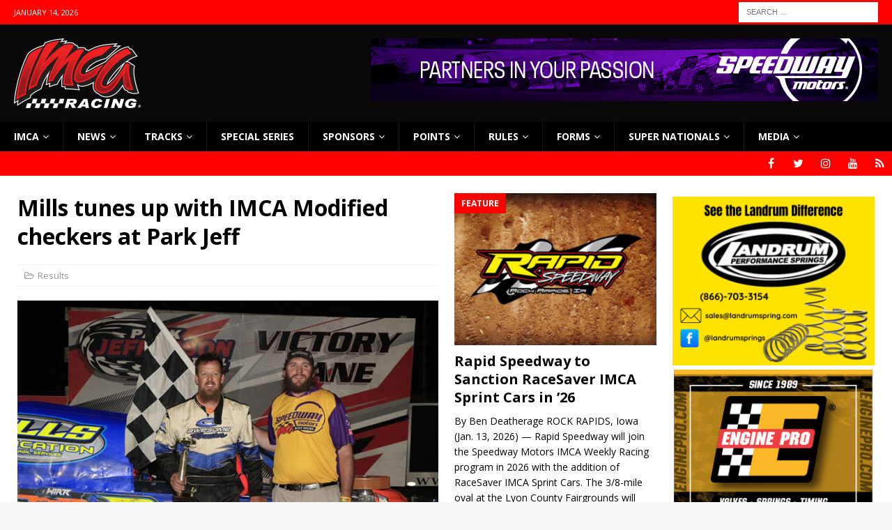

--- FILE ---
content_type: text/html; charset=UTF-8
request_url: https://www.imca.com/2020/08/03/mills-tunes-up-with-imca-modified-checkers-at-park-jeff/
body_size: 20793
content:
<!DOCTYPE html>
<html class="no-js mh-two-sb" lang="en-US">
<head>
<meta charset="UTF-8">
<meta name="viewport" content="width=device-width, initial-scale=1.0">
<link rel="profile" href="http://gmpg.org/xfn/11" />
<meta name='robots' content='index, follow, max-image-preview:large, max-snippet:-1, max-video-preview:-1' />
	<style>img:is([sizes="auto" i], [sizes^="auto," i]) { contain-intrinsic-size: 3000px 1500px }</style>
	
	<!-- This site is optimized with the Yoast SEO Premium plugin v25.9 (Yoast SEO v26.7) - https://yoast.com/wordpress/plugins/seo/ -->
	<title>Mills tunes up with IMCA Modified checkers at Park Jeff - IMCA - International Motor Contest Association</title>
	<link rel="canonical" href="https://www.imca.com/2020/08/03/mills-tunes-up-with-imca-modified-checkers-at-park-jeff/" />
	<meta property="og:locale" content="en_US" />
	<meta property="og:type" content="article" />
	<meta property="og:title" content="Mills tunes up with IMCA Modified checkers at Park Jeff" />
	<meta property="og:description" content="JEFFERSON, S.D. (Aug. 1) – A beautiful blue sky greeted drivers and fans as Park Jefferson driver warmed up for Aug. 7-8 and the Iron Cup with a great fast night of racing at Park Jefferson Speedway on Turner Plumbing Night. In the IMCA Modifieds, it was Chris Mills who took the top spot after a handful of cautions slowed the 20-lap affair. Mills was able to come from mid-pack to run away with the checkers. 2019 cham­pion Bob Moore showed well as he was a strong second and Sean Barragan rushed in straight from a wedding to take third. In the IMCA RaceSaver Sprints, it was Colin Smith returning to the site of two track champion­ships to whip the rest of the field. Smith has ventured around the area this year and took a comforta­ble win with Danny Nekoite second and Jesse Lindberg third. Veterans Travis Barker and Ryan Harris put on a show for the fans in the IMCA Sunoco Stock Car main. The two longtime Siouxland combatants raced nose to tail with [Read More]" />
	<meta property="og:url" content="https://www.imca.com/2020/08/03/mills-tunes-up-with-imca-modified-checkers-at-park-jeff/" />
	<meta property="og:site_name" content="IMCA - International Motor Contest Association" />
	<meta property="article:publisher" content="http://www.facebook.com/RACEIMCA" />
	<meta property="article:published_time" content="2020-08-03T19:10:26+00:00" />
	<meta property="article:modified_time" content="2020-08-03T19:10:42+00:00" />
	<meta property="og:image" content="https://www.imca.com/wp-content/uploads/2020/08/image0.jpg" />
	<meta property="og:image:width" content="800" />
	<meta property="og:image:height" content="533" />
	<meta property="og:image:type" content="image/jpeg" />
	<meta name="author" content="Ryan Clark" />
	<meta name="twitter:card" content="summary_large_image" />
	<meta name="twitter:label1" content="Written by" />
	<meta name="twitter:data1" content="Ryan Clark" />
	<meta name="twitter:label2" content="Est. reading time" />
	<meta name="twitter:data2" content="2 minutes" />
	<script type="application/ld+json" class="yoast-schema-graph">{"@context":"https://schema.org","@graph":[{"@type":"Article","@id":"https://www.imca.com/2020/08/03/mills-tunes-up-with-imca-modified-checkers-at-park-jeff/#article","isPartOf":{"@id":"https://www.imca.com/2020/08/03/mills-tunes-up-with-imca-modified-checkers-at-park-jeff/"},"author":{"name":"Ryan Clark","@id":"https://www.imca.com/#/schema/person/4ea0a61e9bd20c81cf02c892813d3e52"},"headline":"Mills tunes up with IMCA Modified checkers at Park Jeff","datePublished":"2020-08-03T19:10:26+00:00","dateModified":"2020-08-03T19:10:42+00:00","mainEntityOfPage":{"@id":"https://www.imca.com/2020/08/03/mills-tunes-up-with-imca-modified-checkers-at-park-jeff/"},"wordCount":428,"publisher":{"@id":"https://www.imca.com/#organization"},"image":{"@id":"https://www.imca.com/2020/08/03/mills-tunes-up-with-imca-modified-checkers-at-park-jeff/#primaryimage"},"thumbnailUrl":"https://www.imca.com/wp-content/uploads/2020/08/image0.jpg","keywords":["parkjeffersonspeedway"],"articleSection":["Results"],"inLanguage":"en-US"},{"@type":"WebPage","@id":"https://www.imca.com/2020/08/03/mills-tunes-up-with-imca-modified-checkers-at-park-jeff/","url":"https://www.imca.com/2020/08/03/mills-tunes-up-with-imca-modified-checkers-at-park-jeff/","name":"Mills tunes up with IMCA Modified checkers at Park Jeff - IMCA - International Motor Contest Association","isPartOf":{"@id":"https://www.imca.com/#website"},"primaryImageOfPage":{"@id":"https://www.imca.com/2020/08/03/mills-tunes-up-with-imca-modified-checkers-at-park-jeff/#primaryimage"},"image":{"@id":"https://www.imca.com/2020/08/03/mills-tunes-up-with-imca-modified-checkers-at-park-jeff/#primaryimage"},"thumbnailUrl":"https://www.imca.com/wp-content/uploads/2020/08/image0.jpg","datePublished":"2020-08-03T19:10:26+00:00","dateModified":"2020-08-03T19:10:42+00:00","breadcrumb":{"@id":"https://www.imca.com/2020/08/03/mills-tunes-up-with-imca-modified-checkers-at-park-jeff/#breadcrumb"},"inLanguage":"en-US","potentialAction":[{"@type":"ReadAction","target":["https://www.imca.com/2020/08/03/mills-tunes-up-with-imca-modified-checkers-at-park-jeff/"]}]},{"@type":"ImageObject","inLanguage":"en-US","@id":"https://www.imca.com/2020/08/03/mills-tunes-up-with-imca-modified-checkers-at-park-jeff/#primaryimage","url":"https://www.imca.com/wp-content/uploads/2020/08/image0.jpg","contentUrl":"https://www.imca.com/wp-content/uploads/2020/08/image0.jpg","width":800,"height":533,"caption":"Chris Mills tuned up for this weekend’s Iron Cup with the Saturday night IMCA Modified feature win at Park Jefferson Speedway."},{"@type":"BreadcrumbList","@id":"https://www.imca.com/2020/08/03/mills-tunes-up-with-imca-modified-checkers-at-park-jeff/#breadcrumb","itemListElement":[{"@type":"ListItem","position":1,"name":"Home","item":"https://www.imca.com/home/"},{"@type":"ListItem","position":2,"name":"Newswire","item":"https://www.imca.com/newswire/"},{"@type":"ListItem","position":3,"name":"Mills tunes up with IMCA Modified checkers at Park Jeff"}]},{"@type":"WebSite","@id":"https://www.imca.com/#website","url":"https://www.imca.com/","name":"IMCA - International Motor Contest Association","description":"Where America Comes to Race","publisher":{"@id":"https://www.imca.com/#organization"},"potentialAction":[{"@type":"SearchAction","target":{"@type":"EntryPoint","urlTemplate":"https://www.imca.com/?s={search_term_string}"},"query-input":{"@type":"PropertyValueSpecification","valueRequired":true,"valueName":"search_term_string"}}],"inLanguage":"en-US"},{"@type":"Organization","@id":"https://www.imca.com/#organization","name":"IMCA Racing","url":"https://www.imca.com/","logo":{"@type":"ImageObject","inLanguage":"en-US","@id":"https://www.imca.com/#/schema/logo/image/","url":"https://www.imca.com/wp-content/uploads/2020/06/imca_logo-1.png","contentUrl":"https://www.imca.com/wp-content/uploads/2020/06/imca_logo-1.png","width":182,"height":100,"caption":"IMCA Racing"},"image":{"@id":"https://www.imca.com/#/schema/logo/image/"},"sameAs":["http://www.facebook.com/RACEIMCA"]},{"@type":"Person","@id":"https://www.imca.com/#/schema/person/4ea0a61e9bd20c81cf02c892813d3e52","name":"Ryan Clark","image":{"@type":"ImageObject","inLanguage":"en-US","@id":"https://www.imca.com/#/schema/person/image/","url":"https://secure.gravatar.com/avatar/8962b74db3dcdf5bbcd7f72c5f3e2d8edeef17dba7c5e9089b0d8a101159dfb2?s=96&d=mm&r=g","contentUrl":"https://secure.gravatar.com/avatar/8962b74db3dcdf5bbcd7f72c5f3e2d8edeef17dba7c5e9089b0d8a101159dfb2?s=96&d=mm&r=g","caption":"Ryan Clark"},"sameAs":["http://www.imca.com"],"url":"https://www.imca.com/author/ryan/"}]}</script>
	<!-- / Yoast SEO Premium plugin. -->


<link rel='dns-prefetch' href='//www.imca.com' />
<link rel='dns-prefetch' href='//fonts.googleapis.com' />
<link rel='dns-prefetch' href='//www.googletagmanager.com' />
<link rel="alternate" type="application/rss+xml" title="IMCA - International Motor Contest Association &raquo; Feed" href="https://www.imca.com/feed/" />
<link rel="alternate" type="application/rss+xml" title="IMCA - International Motor Contest Association &raquo; Comments Feed" href="https://www.imca.com/comments/feed/" />
<script type="text/javascript">
/* <![CDATA[ */
window._wpemojiSettings = {"baseUrl":"https:\/\/s.w.org\/images\/core\/emoji\/16.0.1\/72x72\/","ext":".png","svgUrl":"https:\/\/s.w.org\/images\/core\/emoji\/16.0.1\/svg\/","svgExt":".svg","source":{"concatemoji":"https:\/\/www.imca.com\/wp-includes\/js\/wp-emoji-release.min.js?ver=0d44f9e148b558885ab920f271e7507f"}};
/*! This file is auto-generated */
!function(s,n){var o,i,e;function c(e){try{var t={supportTests:e,timestamp:(new Date).valueOf()};sessionStorage.setItem(o,JSON.stringify(t))}catch(e){}}function p(e,t,n){e.clearRect(0,0,e.canvas.width,e.canvas.height),e.fillText(t,0,0);var t=new Uint32Array(e.getImageData(0,0,e.canvas.width,e.canvas.height).data),a=(e.clearRect(0,0,e.canvas.width,e.canvas.height),e.fillText(n,0,0),new Uint32Array(e.getImageData(0,0,e.canvas.width,e.canvas.height).data));return t.every(function(e,t){return e===a[t]})}function u(e,t){e.clearRect(0,0,e.canvas.width,e.canvas.height),e.fillText(t,0,0);for(var n=e.getImageData(16,16,1,1),a=0;a<n.data.length;a++)if(0!==n.data[a])return!1;return!0}function f(e,t,n,a){switch(t){case"flag":return n(e,"\ud83c\udff3\ufe0f\u200d\u26a7\ufe0f","\ud83c\udff3\ufe0f\u200b\u26a7\ufe0f")?!1:!n(e,"\ud83c\udde8\ud83c\uddf6","\ud83c\udde8\u200b\ud83c\uddf6")&&!n(e,"\ud83c\udff4\udb40\udc67\udb40\udc62\udb40\udc65\udb40\udc6e\udb40\udc67\udb40\udc7f","\ud83c\udff4\u200b\udb40\udc67\u200b\udb40\udc62\u200b\udb40\udc65\u200b\udb40\udc6e\u200b\udb40\udc67\u200b\udb40\udc7f");case"emoji":return!a(e,"\ud83e\udedf")}return!1}function g(e,t,n,a){var r="undefined"!=typeof WorkerGlobalScope&&self instanceof WorkerGlobalScope?new OffscreenCanvas(300,150):s.createElement("canvas"),o=r.getContext("2d",{willReadFrequently:!0}),i=(o.textBaseline="top",o.font="600 32px Arial",{});return e.forEach(function(e){i[e]=t(o,e,n,a)}),i}function t(e){var t=s.createElement("script");t.src=e,t.defer=!0,s.head.appendChild(t)}"undefined"!=typeof Promise&&(o="wpEmojiSettingsSupports",i=["flag","emoji"],n.supports={everything:!0,everythingExceptFlag:!0},e=new Promise(function(e){s.addEventListener("DOMContentLoaded",e,{once:!0})}),new Promise(function(t){var n=function(){try{var e=JSON.parse(sessionStorage.getItem(o));if("object"==typeof e&&"number"==typeof e.timestamp&&(new Date).valueOf()<e.timestamp+604800&&"object"==typeof e.supportTests)return e.supportTests}catch(e){}return null}();if(!n){if("undefined"!=typeof Worker&&"undefined"!=typeof OffscreenCanvas&&"undefined"!=typeof URL&&URL.createObjectURL&&"undefined"!=typeof Blob)try{var e="postMessage("+g.toString()+"("+[JSON.stringify(i),f.toString(),p.toString(),u.toString()].join(",")+"));",a=new Blob([e],{type:"text/javascript"}),r=new Worker(URL.createObjectURL(a),{name:"wpTestEmojiSupports"});return void(r.onmessage=function(e){c(n=e.data),r.terminate(),t(n)})}catch(e){}c(n=g(i,f,p,u))}t(n)}).then(function(e){for(var t in e)n.supports[t]=e[t],n.supports.everything=n.supports.everything&&n.supports[t],"flag"!==t&&(n.supports.everythingExceptFlag=n.supports.everythingExceptFlag&&n.supports[t]);n.supports.everythingExceptFlag=n.supports.everythingExceptFlag&&!n.supports.flag,n.DOMReady=!1,n.readyCallback=function(){n.DOMReady=!0}}).then(function(){return e}).then(function(){var e;n.supports.everything||(n.readyCallback(),(e=n.source||{}).concatemoji?t(e.concatemoji):e.wpemoji&&e.twemoji&&(t(e.twemoji),t(e.wpemoji)))}))}((window,document),window._wpemojiSettings);
/* ]]> */
</script>
<style id='wp-emoji-styles-inline-css' type='text/css'>

	img.wp-smiley, img.emoji {
		display: inline !important;
		border: none !important;
		box-shadow: none !important;
		height: 1em !important;
		width: 1em !important;
		margin: 0 0.07em !important;
		vertical-align: -0.1em !important;
		background: none !important;
		padding: 0 !important;
	}
</style>
<link rel='stylesheet' id='wp-block-library-css' href='https://www.imca.com/wp-includes/css/dist/block-library/style.min.css?ver=0d44f9e148b558885ab920f271e7507f' type='text/css' media='all' />
<style id='classic-theme-styles-inline-css' type='text/css'>
/*! This file is auto-generated */
.wp-block-button__link{color:#fff;background-color:#32373c;border-radius:9999px;box-shadow:none;text-decoration:none;padding:calc(.667em + 2px) calc(1.333em + 2px);font-size:1.125em}.wp-block-file__button{background:#32373c;color:#fff;text-decoration:none}
</style>
<link rel='stylesheet' id='awsm-ead-public-css' href='https://www.imca.com/wp-content/plugins/embed-any-document/css/embed-public.min.css?ver=2.7.12' type='text/css' media='all' />
<style id='global-styles-inline-css' type='text/css'>
:root{--wp--preset--aspect-ratio--square: 1;--wp--preset--aspect-ratio--4-3: 4/3;--wp--preset--aspect-ratio--3-4: 3/4;--wp--preset--aspect-ratio--3-2: 3/2;--wp--preset--aspect-ratio--2-3: 2/3;--wp--preset--aspect-ratio--16-9: 16/9;--wp--preset--aspect-ratio--9-16: 9/16;--wp--preset--color--black: #000000;--wp--preset--color--cyan-bluish-gray: #abb8c3;--wp--preset--color--white: #ffffff;--wp--preset--color--pale-pink: #f78da7;--wp--preset--color--vivid-red: #cf2e2e;--wp--preset--color--luminous-vivid-orange: #ff6900;--wp--preset--color--luminous-vivid-amber: #fcb900;--wp--preset--color--light-green-cyan: #7bdcb5;--wp--preset--color--vivid-green-cyan: #00d084;--wp--preset--color--pale-cyan-blue: #8ed1fc;--wp--preset--color--vivid-cyan-blue: #0693e3;--wp--preset--color--vivid-purple: #9b51e0;--wp--preset--gradient--vivid-cyan-blue-to-vivid-purple: linear-gradient(135deg,rgba(6,147,227,1) 0%,rgb(155,81,224) 100%);--wp--preset--gradient--light-green-cyan-to-vivid-green-cyan: linear-gradient(135deg,rgb(122,220,180) 0%,rgb(0,208,130) 100%);--wp--preset--gradient--luminous-vivid-amber-to-luminous-vivid-orange: linear-gradient(135deg,rgba(252,185,0,1) 0%,rgba(255,105,0,1) 100%);--wp--preset--gradient--luminous-vivid-orange-to-vivid-red: linear-gradient(135deg,rgba(255,105,0,1) 0%,rgb(207,46,46) 100%);--wp--preset--gradient--very-light-gray-to-cyan-bluish-gray: linear-gradient(135deg,rgb(238,238,238) 0%,rgb(169,184,195) 100%);--wp--preset--gradient--cool-to-warm-spectrum: linear-gradient(135deg,rgb(74,234,220) 0%,rgb(151,120,209) 20%,rgb(207,42,186) 40%,rgb(238,44,130) 60%,rgb(251,105,98) 80%,rgb(254,248,76) 100%);--wp--preset--gradient--blush-light-purple: linear-gradient(135deg,rgb(255,206,236) 0%,rgb(152,150,240) 100%);--wp--preset--gradient--blush-bordeaux: linear-gradient(135deg,rgb(254,205,165) 0%,rgb(254,45,45) 50%,rgb(107,0,62) 100%);--wp--preset--gradient--luminous-dusk: linear-gradient(135deg,rgb(255,203,112) 0%,rgb(199,81,192) 50%,rgb(65,88,208) 100%);--wp--preset--gradient--pale-ocean: linear-gradient(135deg,rgb(255,245,203) 0%,rgb(182,227,212) 50%,rgb(51,167,181) 100%);--wp--preset--gradient--electric-grass: linear-gradient(135deg,rgb(202,248,128) 0%,rgb(113,206,126) 100%);--wp--preset--gradient--midnight: linear-gradient(135deg,rgb(2,3,129) 0%,rgb(40,116,252) 100%);--wp--preset--font-size--small: 13px;--wp--preset--font-size--medium: 20px;--wp--preset--font-size--large: 36px;--wp--preset--font-size--x-large: 42px;--wp--preset--spacing--20: 0.44rem;--wp--preset--spacing--30: 0.67rem;--wp--preset--spacing--40: 1rem;--wp--preset--spacing--50: 1.5rem;--wp--preset--spacing--60: 2.25rem;--wp--preset--spacing--70: 3.38rem;--wp--preset--spacing--80: 5.06rem;--wp--preset--shadow--natural: 6px 6px 9px rgba(0, 0, 0, 0.2);--wp--preset--shadow--deep: 12px 12px 50px rgba(0, 0, 0, 0.4);--wp--preset--shadow--sharp: 6px 6px 0px rgba(0, 0, 0, 0.2);--wp--preset--shadow--outlined: 6px 6px 0px -3px rgba(255, 255, 255, 1), 6px 6px rgba(0, 0, 0, 1);--wp--preset--shadow--crisp: 6px 6px 0px rgba(0, 0, 0, 1);}:where(.is-layout-flex){gap: 0.5em;}:where(.is-layout-grid){gap: 0.5em;}body .is-layout-flex{display: flex;}.is-layout-flex{flex-wrap: wrap;align-items: center;}.is-layout-flex > :is(*, div){margin: 0;}body .is-layout-grid{display: grid;}.is-layout-grid > :is(*, div){margin: 0;}:where(.wp-block-columns.is-layout-flex){gap: 2em;}:where(.wp-block-columns.is-layout-grid){gap: 2em;}:where(.wp-block-post-template.is-layout-flex){gap: 1.25em;}:where(.wp-block-post-template.is-layout-grid){gap: 1.25em;}.has-black-color{color: var(--wp--preset--color--black) !important;}.has-cyan-bluish-gray-color{color: var(--wp--preset--color--cyan-bluish-gray) !important;}.has-white-color{color: var(--wp--preset--color--white) !important;}.has-pale-pink-color{color: var(--wp--preset--color--pale-pink) !important;}.has-vivid-red-color{color: var(--wp--preset--color--vivid-red) !important;}.has-luminous-vivid-orange-color{color: var(--wp--preset--color--luminous-vivid-orange) !important;}.has-luminous-vivid-amber-color{color: var(--wp--preset--color--luminous-vivid-amber) !important;}.has-light-green-cyan-color{color: var(--wp--preset--color--light-green-cyan) !important;}.has-vivid-green-cyan-color{color: var(--wp--preset--color--vivid-green-cyan) !important;}.has-pale-cyan-blue-color{color: var(--wp--preset--color--pale-cyan-blue) !important;}.has-vivid-cyan-blue-color{color: var(--wp--preset--color--vivid-cyan-blue) !important;}.has-vivid-purple-color{color: var(--wp--preset--color--vivid-purple) !important;}.has-black-background-color{background-color: var(--wp--preset--color--black) !important;}.has-cyan-bluish-gray-background-color{background-color: var(--wp--preset--color--cyan-bluish-gray) !important;}.has-white-background-color{background-color: var(--wp--preset--color--white) !important;}.has-pale-pink-background-color{background-color: var(--wp--preset--color--pale-pink) !important;}.has-vivid-red-background-color{background-color: var(--wp--preset--color--vivid-red) !important;}.has-luminous-vivid-orange-background-color{background-color: var(--wp--preset--color--luminous-vivid-orange) !important;}.has-luminous-vivid-amber-background-color{background-color: var(--wp--preset--color--luminous-vivid-amber) !important;}.has-light-green-cyan-background-color{background-color: var(--wp--preset--color--light-green-cyan) !important;}.has-vivid-green-cyan-background-color{background-color: var(--wp--preset--color--vivid-green-cyan) !important;}.has-pale-cyan-blue-background-color{background-color: var(--wp--preset--color--pale-cyan-blue) !important;}.has-vivid-cyan-blue-background-color{background-color: var(--wp--preset--color--vivid-cyan-blue) !important;}.has-vivid-purple-background-color{background-color: var(--wp--preset--color--vivid-purple) !important;}.has-black-border-color{border-color: var(--wp--preset--color--black) !important;}.has-cyan-bluish-gray-border-color{border-color: var(--wp--preset--color--cyan-bluish-gray) !important;}.has-white-border-color{border-color: var(--wp--preset--color--white) !important;}.has-pale-pink-border-color{border-color: var(--wp--preset--color--pale-pink) !important;}.has-vivid-red-border-color{border-color: var(--wp--preset--color--vivid-red) !important;}.has-luminous-vivid-orange-border-color{border-color: var(--wp--preset--color--luminous-vivid-orange) !important;}.has-luminous-vivid-amber-border-color{border-color: var(--wp--preset--color--luminous-vivid-amber) !important;}.has-light-green-cyan-border-color{border-color: var(--wp--preset--color--light-green-cyan) !important;}.has-vivid-green-cyan-border-color{border-color: var(--wp--preset--color--vivid-green-cyan) !important;}.has-pale-cyan-blue-border-color{border-color: var(--wp--preset--color--pale-cyan-blue) !important;}.has-vivid-cyan-blue-border-color{border-color: var(--wp--preset--color--vivid-cyan-blue) !important;}.has-vivid-purple-border-color{border-color: var(--wp--preset--color--vivid-purple) !important;}.has-vivid-cyan-blue-to-vivid-purple-gradient-background{background: var(--wp--preset--gradient--vivid-cyan-blue-to-vivid-purple) !important;}.has-light-green-cyan-to-vivid-green-cyan-gradient-background{background: var(--wp--preset--gradient--light-green-cyan-to-vivid-green-cyan) !important;}.has-luminous-vivid-amber-to-luminous-vivid-orange-gradient-background{background: var(--wp--preset--gradient--luminous-vivid-amber-to-luminous-vivid-orange) !important;}.has-luminous-vivid-orange-to-vivid-red-gradient-background{background: var(--wp--preset--gradient--luminous-vivid-orange-to-vivid-red) !important;}.has-very-light-gray-to-cyan-bluish-gray-gradient-background{background: var(--wp--preset--gradient--very-light-gray-to-cyan-bluish-gray) !important;}.has-cool-to-warm-spectrum-gradient-background{background: var(--wp--preset--gradient--cool-to-warm-spectrum) !important;}.has-blush-light-purple-gradient-background{background: var(--wp--preset--gradient--blush-light-purple) !important;}.has-blush-bordeaux-gradient-background{background: var(--wp--preset--gradient--blush-bordeaux) !important;}.has-luminous-dusk-gradient-background{background: var(--wp--preset--gradient--luminous-dusk) !important;}.has-pale-ocean-gradient-background{background: var(--wp--preset--gradient--pale-ocean) !important;}.has-electric-grass-gradient-background{background: var(--wp--preset--gradient--electric-grass) !important;}.has-midnight-gradient-background{background: var(--wp--preset--gradient--midnight) !important;}.has-small-font-size{font-size: var(--wp--preset--font-size--small) !important;}.has-medium-font-size{font-size: var(--wp--preset--font-size--medium) !important;}.has-large-font-size{font-size: var(--wp--preset--font-size--large) !important;}.has-x-large-font-size{font-size: var(--wp--preset--font-size--x-large) !important;}
:where(.wp-block-post-template.is-layout-flex){gap: 1.25em;}:where(.wp-block-post-template.is-layout-grid){gap: 1.25em;}
:where(.wp-block-columns.is-layout-flex){gap: 2em;}:where(.wp-block-columns.is-layout-grid){gap: 2em;}
:root :where(.wp-block-pullquote){font-size: 1.5em;line-height: 1.6;}
</style>
<link rel='stylesheet' id='gravityview_az_entry_filter-css' href='https://www.imca.com/wp-content/plugins/gravityview-az-filters/assets/css/gravityview-az-filters.css?ver=0d44f9e148b558885ab920f271e7507f' type='text/css' media='all' />
<link rel='stylesheet' id='gravityview-featured-entries-css' href='https://www.imca.com/wp-content/plugins/gravityview-featured-entries/assets/css/featured-entries.css?ver=2.0.9' type='text/css' media='all' />
<link rel='stylesheet' id='mh-magazine-css' href='https://www.imca.com/wp-content/themes/mh-magazine/style.css?ver=3.6.1' type='text/css' media='all' />
<link rel='stylesheet' id='mh-font-awesome-css' href='https://www.imca.com/wp-content/themes/mh-magazine/includes/font-awesome.min.css' type='text/css' media='all' />
<link rel='stylesheet' id='mh-google-fonts-css' href='https://fonts.googleapis.com/css?family=Open+Sans:300,400,400italic,600,700' type='text/css' media='all' />
<script type="text/javascript" src="https://www.imca.com/wp-includes/js/jquery/jquery.min.js?ver=3.7.1" id="jquery-core-js"></script>
<script type="text/javascript" src="https://www.imca.com/wp-includes/js/jquery/jquery-migrate.min.js?ver=3.4.1" id="jquery-migrate-js"></script>
<script type="text/javascript" src="https://www.imca.com/wp-content/themes/mh-magazine/js/scripts.js?ver=3.6.1" id="mh-scripts-js"></script>
<link rel="https://api.w.org/" href="https://www.imca.com/wp-json/" /><link rel="alternate" title="JSON" type="application/json" href="https://www.imca.com/wp-json/wp/v2/posts/40341" /><link rel="EditURI" type="application/rsd+xml" title="RSD" href="https://www.imca.com/xmlrpc.php?rsd" />

<link rel='shortlink' href='https://www.imca.com/?p=40341' />
<link rel="alternate" title="oEmbed (JSON)" type="application/json+oembed" href="https://www.imca.com/wp-json/oembed/1.0/embed?url=https%3A%2F%2Fwww.imca.com%2F2020%2F08%2F03%2Fmills-tunes-up-with-imca-modified-checkers-at-park-jeff%2F" />
<link rel="alternate" title="oEmbed (XML)" type="text/xml+oembed" href="https://www.imca.com/wp-json/oembed/1.0/embed?url=https%3A%2F%2Fwww.imca.com%2F2020%2F08%2F03%2Fmills-tunes-up-with-imca-modified-checkers-at-park-jeff%2F&#038;format=xml" />

<!-- This site is using AdRotate v5.17.2 to display their advertisements - https://ajdg.solutions/ -->
<!-- AdRotate CSS -->
<style type="text/css" media="screen">
	.g { margin:0px; padding:0px; overflow:hidden; line-height:1; zoom:1; }
	.g img { height:auto; }
	.g-col { position:relative; float:left; }
	.g-col:first-child { margin-left: 0; }
	.g-col:last-child { margin-right: 0; }
	.g-1 { min-width:1px; max-width:302px; }
	.b-1 { margin:5px 1px 1px 1px; }
	@media only screen and (max-width: 480px) {
		.g-col, .g-dyn, .g-single { width:100%; margin-left:0; margin-right:0; }
	}
.adrotate_widgets, .ajdg_bnnrwidgets, .ajdg_grpwidgets { overflow:hidden; padding:0; }
</style>
<!-- /AdRotate CSS -->

<meta name="generator" content="Site Kit by Google 1.170.0" /><script type="text/javascript">
(function(url){
	if(/(?:Chrome\/26\.0\.1410\.63 Safari\/537\.31|WordfenceTestMonBot)/.test(navigator.userAgent)){ return; }
	var addEvent = function(evt, handler) {
		if (window.addEventListener) {
			document.addEventListener(evt, handler, false);
		} else if (window.attachEvent) {
			document.attachEvent('on' + evt, handler);
		}
	};
	var removeEvent = function(evt, handler) {
		if (window.removeEventListener) {
			document.removeEventListener(evt, handler, false);
		} else if (window.detachEvent) {
			document.detachEvent('on' + evt, handler);
		}
	};
	var evts = 'contextmenu dblclick drag dragend dragenter dragleave dragover dragstart drop keydown keypress keyup mousedown mousemove mouseout mouseover mouseup mousewheel scroll'.split(' ');
	var logHuman = function() {
		if (window.wfLogHumanRan) { return; }
		window.wfLogHumanRan = true;
		var wfscr = document.createElement('script');
		wfscr.type = 'text/javascript';
		wfscr.async = true;
		wfscr.src = url + '&r=' + Math.random();
		(document.getElementsByTagName('head')[0]||document.getElementsByTagName('body')[0]).appendChild(wfscr);
		for (var i = 0; i < evts.length; i++) {
			removeEvent(evts[i], logHuman);
		}
	};
	for (var i = 0; i < evts.length; i++) {
		addEvent(evts[i], logHuman);
	}
})('//www.imca.com/?wordfence_lh=1&hid=50CF7A0968940F1B769FD7060CAAFBD8');
</script><style type="text/css">
.mh-header { background: #0a0808; }
.mh-navigation li:hover, .mh-navigation ul li:hover > ul, .mh-main-nav-wrap, .mh-main-nav, .mh-social-nav li a:hover, .entry-tags li, .mh-slider-caption, .mh-widget-layout8 .mh-widget-title .mh-footer-widget-title-inner, .mh-widget-col-1 .mh-slider-caption, .mh-widget-col-1 .mh-posts-lineup-caption, .mh-carousel-layout1, .mh-spotlight-widget, .mh-social-widget li a, .mh-author-bio-widget, .mh-footer-widget .mh-tab-comment-excerpt, .mh-nip-item:hover .mh-nip-overlay, .mh-widget .tagcloud a, .mh-footer-widget .tagcloud a, .mh-footer, .mh-copyright-wrap, input[type=submit]:hover, #infinite-handle span:hover { background: #000000; }
.mh-extra-nav-bg { background: rgba(0, 0, 0, 0.2); }
.mh-slider-caption, .mh-posts-stacked-title, .mh-posts-lineup-caption { background: #000000; background: rgba(0, 0, 0, 0.8); }
@media screen and (max-width: 900px) { #mh-mobile .mh-slider-caption, #mh-mobile .mh-posts-lineup-caption { background: rgba(0, 0, 0, 1); } }
.slicknav_menu, .slicknav_nav ul, #mh-mobile .mh-footer-widget .mh-posts-stacked-overlay { border-color: #000000; }
.mh-copyright, .mh-copyright a { color: #fff; }
.mh-widget-layout4 .mh-widget-title { background: #ff0000; background: rgba(255, 0, 0, 0.6); }
.mh-preheader, .mh-wide-layout .mh-subheader, .mh-ticker-title, .mh-main-nav li:hover, .mh-footer-nav, .slicknav_menu, .slicknav_btn, .slicknav_nav .slicknav_item:hover, .slicknav_nav a:hover, .mh-back-to-top, .mh-subheading, .entry-tags .fa, .entry-tags li:hover, .mh-widget-layout2 .mh-widget-title, .mh-widget-layout4 .mh-widget-title-inner, .mh-widget-layout4 .mh-footer-widget-title, .mh-widget-layout5 .mh-widget-title-inner, .mh-widget-layout6 .mh-widget-title, #mh-mobile .flex-control-paging li a.flex-active, .mh-image-caption, .mh-carousel-layout1 .mh-carousel-caption, .mh-tab-button.active, .mh-tab-button.active:hover, .mh-footer-widget .mh-tab-button.active, .mh-social-widget li:hover a, .mh-footer-widget .mh-social-widget li a, .mh-footer-widget .mh-author-bio-widget, .tagcloud a:hover, .mh-widget .tagcloud a:hover, .mh-footer-widget .tagcloud a:hover, .mh-posts-stacked-meta, .page-numbers:hover, .mh-loop-pagination .current, .mh-comments-pagination .current, .pagelink, a:hover .pagelink, input[type=submit], #infinite-handle span { background: #ff0000; }
.mh-main-nav-wrap .slicknav_nav ul, blockquote, .mh-widget-layout1 .mh-widget-title, .mh-widget-layout3 .mh-widget-title, .mh-widget-layout5 .mh-widget-title, .mh-widget-layout8 .mh-widget-title:after, #mh-mobile .mh-slider-caption, .mh-carousel-layout1, .mh-spotlight-widget, .mh-author-bio-widget, .mh-author-bio-title, .mh-author-bio-image-frame, .mh-video-widget, .mh-tab-buttons, .bypostauthor .mh-comment-meta, textarea:hover, input[type=text]:hover, input[type=email]:hover, input[type=tel]:hover, input[type=url]:hover { border-color: #ff0000; }
.mh-dropcap, .mh-carousel-layout1 .flex-direction-nav a, .mh-carousel-layout2 .mh-carousel-caption, .mh-posts-digest-small-category, .mh-posts-lineup-more, .bypostauthor .mh-comment-meta-author:after, .mh-comment-meta-links .comment-reply-link:before, #respond #cancel-comment-reply-link:before { color: #ff0000; }
</style>
<!--[if lt IE 9]>
<script src="https://www.imca.com/wp-content/themes/mh-magazine/js/css3-mediaqueries.js"></script>
<![endif]-->
<style type="text/css" id="custom-background-css">
body.custom-background { background-image: url("https://www.imca.com/wp-content/uploads/2016/06/IMCABACK.jpg"); background-position: center top; background-size: auto; background-repeat: no-repeat; background-attachment: fixed; }
</style>
	<link rel="icon" href="https://www.imca.com/wp-content/uploads/2016/06/cropped-IMCA_COM_640DIRT-32x32.jpg" sizes="32x32" />
<link rel="icon" href="https://www.imca.com/wp-content/uploads/2016/06/cropped-IMCA_COM_640DIRT-192x192.jpg" sizes="192x192" />
<link rel="apple-touch-icon" href="https://www.imca.com/wp-content/uploads/2016/06/cropped-IMCA_COM_640DIRT-180x180.jpg" />
<meta name="msapplication-TileImage" content="https://www.imca.com/wp-content/uploads/2016/06/cropped-IMCA_COM_640DIRT-270x270.jpg" />
</head>
<body id="mh-mobile" class="wp-singular post-template-default single single-post postid-40341 single-format-standard custom-background wp-custom-logo wp-theme-mh-magazine mh-wide-layout mh-right-sb mh-loop-layout5 mh-widget-layout5" itemscope="itemscope" itemtype="http://schema.org/WebPage">
<div class="mh-header-nav-mobile clearfix"></div>
	<div class="mh-preheader">
    	<div class="mh-container mh-container-inner mh-row clearfix">
							<div class="mh-header-bar-content mh-header-bar-top-left mh-col-2-3 clearfix">
											<div class="mh-header-date mh-header-date-top">
							January 14, 2026						</div>
									</div>
										<div class="mh-header-bar-content mh-header-bar-top-right mh-col-1-3 clearfix">
											<aside class="mh-header-search mh-header-search-top">
							<form role="search" method="get" class="search-form" action="https://www.imca.com/">
				<label>
					<span class="screen-reader-text">Search for:</span>
					<input type="search" class="search-field" placeholder="Search &hellip;" value="" name="s" />
				</label>
				<input type="submit" class="search-submit" value="Search" />
			</form>						</aside>
									</div>
					</div>
	</div>
<header class="mh-header" itemscope="itemscope" itemtype="http://schema.org/WPHeader">
	<div class="mh-container mh-container-inner clearfix">
		<div class="mh-custom-header clearfix">
<div class="mh-header-columns mh-row clearfix">
<div class="mh-col-1-3 mh-site-identity">
<div class="mh-site-logo" role="banner" itemscope="itemscope" itemtype="http://schema.org/Brand">
<a href="https://www.imca.com/" class="custom-logo-link" rel="home"><img width="182" height="100" src="https://www.imca.com/wp-content/uploads/2020/06/imca_logo-1.png" class="custom-logo" alt="IMCA &#8211; International Motor Contest Association" decoding="async" /></a></div>
</div>
<aside class="mh-col-2-3 mh-header-widget-2">
<div id="block-8" class="mh-widget mh-header-2 widget_block"><div class="g g-6"><div class="g-single a-30"><a class="gofollow" data-track="MzAsNiw2MA==" href="https://www.speedwaymotors.com/oval-track?utm_source=marketing&utm_medium=banner&utm_campaign=imca&utm_content=banner">
<img decoding="async" src="https://www.imca.com/wp-content/uploads/2020/10/728x90.jpg" /></a></div></div></div></aside>
</div>
</div>
	</div>
	<div class="mh-main-nav-wrap">
		<nav class="mh-navigation mh-main-nav mh-container mh-container-inner clearfix" itemscope="itemscope" itemtype="http://schema.org/SiteNavigationElement">
			<div class="menu-main-container"><ul id="menu-main" class="menu"><li id="menu-item-47" class="menu-item menu-item-type-post_type menu-item-object-page menu-item-has-children menu-item-47"><a href="http://www.imca.com">IMCA</a>
<ul class="sub-menu">
	<li id="menu-item-48" class="menu-item menu-item-type-post_type menu-item-object-page menu-item-48"><a href="https://www.imca.com/imca/about/">About</a></li>
	<li id="menu-item-80" class="menu-item menu-item-type-post_type menu-item-object-page menu-item-80"><a href="https://www.imca.com/imca/contact/">Contact</a></li>
	<li id="menu-item-4149" class="menu-item menu-item-type-post_type menu-item-object-gravityview menu-item-4149"><a href="https://www.imca.com/view/divisions/">Divisions</a></li>
	<li id="menu-item-39144" class="menu-item menu-item-type-post_type menu-item-object-page menu-item-39144"><a href="https://www.imca.com/imca-logos/">Logos</a></li>
	<li id="menu-item-4150" class="menu-item menu-item-type-post_type menu-item-object-gravityview menu-item-4150"><a href="https://www.imca.com/view/series/">Series</a></li>
	<li id="menu-item-10612" class="menu-item menu-item-type-post_type menu-item-object-page menu-item-10612"><a href="https://www.imca.com/imca/souvenirs/">Souvenirs</a></li>
	<li id="menu-item-48161" class="menu-item menu-item-type-post_type menu-item-object-page menu-item-48161"><a href="https://www.imca.com/staff/">IMCA Team Members</a></li>
</ul>
</li>
<li id="menu-item-11920" class="menu-item menu-item-type-taxonomy menu-item-object-category current-post-ancestor menu-item-has-children menu-item-11920"><a href="https://www.imca.com/category/news/">News</a>
<ul class="sub-menu">
	<li id="menu-item-55015" class="menu-item menu-item-type-post_type menu-item-object-page menu-item-55015"><a href="https://www.imca.com/feature-stories/">Feature Stories</a></li>
	<li id="menu-item-48716" class="menu-item menu-item-type-post_type menu-item-object-page menu-item-48716"><a href="https://www.imca.com/newswire/hobby-stock-news/">Hobby Stock News</a></li>
	<li id="menu-item-48709" class="menu-item menu-item-type-post_type menu-item-object-page menu-item-48709"><a href="https://www.imca.com/late-model-news/">Late Model News</a></li>
	<li id="menu-item-48685" class="menu-item menu-item-type-post_type menu-item-object-page menu-item-48685"><a href="https://www.imca.com/newswire/modified-news/">Modified News</a></li>
	<li id="menu-item-48712" class="menu-item menu-item-type-post_type menu-item-object-page menu-item-48712"><a href="https://www.imca.com/newswire/northern-sportmod-news/">Northern SportMod News</a></li>
	<li id="menu-item-48711" class="menu-item menu-item-type-post_type menu-item-object-page menu-item-48711"><a href="https://www.imca.com/newswire/southern-sportmod-news/">Southern SportMod News</a></li>
	<li id="menu-item-48708" class="menu-item menu-item-type-post_type menu-item-object-page menu-item-48708"><a href="https://www.imca.com/newswire/sprint-car-news/">Sprint Car News</a></li>
	<li id="menu-item-48719" class="menu-item menu-item-type-post_type menu-item-object-page menu-item-48719"><a href="https://www.imca.com/newswire/sponsor-news/">Sponsor News</a></li>
	<li id="menu-item-48710" class="menu-item menu-item-type-post_type menu-item-object-page menu-item-48710"><a href="https://www.imca.com/newswire/sport-compact-news/">Sport Compact News</a></li>
	<li id="menu-item-48707" class="menu-item menu-item-type-post_type menu-item-object-page menu-item-48707"><a href="https://www.imca.com/newswire/stars-mod-lite-news/">Stars Mod Lite News</a></li>
	<li id="menu-item-48713" class="menu-item menu-item-type-post_type menu-item-object-page menu-item-48713"><a href="https://www.imca.com/newswire/stock-car-news/">Stock Car News</a></li>
</ul>
</li>
<li id="menu-item-31966" class="menu-item menu-item-type-custom menu-item-object-custom menu-item-has-children menu-item-31966"><a href="https://www.imca.com/view/trackdirectorymap/">Tracks</a>
<ul class="sub-menu">
	<li id="menu-item-31965" class="menu-item menu-item-type-custom menu-item-object-custom menu-item-31965"><a href="https://www.imca.com/view/track-directory/">Track Directory A-Z</a></li>
	<li id="menu-item-31964" class="menu-item menu-item-type-custom menu-item-object-custom menu-item-31964"><a href="https://www.imca.com/view/trackdirectorymap/">Track Directory Map</a></li>
</ul>
</li>
<li id="menu-item-29928" class="menu-item menu-item-type-custom menu-item-object-custom menu-item-29928"><a href="https://www.imca.com/view/series/">Special Series</a></li>
<li id="menu-item-3081" class="menu-item menu-item-type-post_type menu-item-object-gravityview menu-item-has-children menu-item-3081"><a href="https://www.imca.com/view/partners/">Sponsors</a>
<ul class="sub-menu">
	<li id="menu-item-30187" class="menu-item menu-item-type-custom menu-item-object-custom menu-item-30187"><a href="https://www.imca.com/view/partners/">Sponsors</a></li>
</ul>
</li>
<li id="menu-item-50" class="menu-item menu-item-type-post_type menu-item-object-page menu-item-has-children menu-item-50"><a href="https://www.imca.com/points/">Points</a>
<ul class="sub-menu">
	<li id="menu-item-135" class="menu-item menu-item-type-post_type menu-item-object-page menu-item-has-children menu-item-135"><a href="https://www.imca.com/points/modified-points/">Modified Points</a>
	<ul class="sub-menu">
		<li id="menu-item-12862" class="menu-item menu-item-type-post_type menu-item-object-page menu-item-12862"><a href="https://www.imca.com/points/modified-points/modified-national-points/">National Points</a></li>
		<li id="menu-item-13087" class="menu-item menu-item-type-post_type menu-item-object-page menu-item-13087"><a href="https://www.imca.com/points/modified-points/modified-regional-points/">Regional Points</a></li>
		<li id="menu-item-13111" class="menu-item menu-item-type-post_type menu-item-object-page menu-item-13111"><a href="https://www.imca.com/points/modified-points/modified-state-points/">State Points</a></li>
		<li id="menu-item-13115" class="menu-item menu-item-type-post_type menu-item-object-page menu-item-13115"><a href="https://www.imca.com/points/modified-points/modified-rookie-national-points/">Rookie National Points</a></li>
		<li id="menu-item-13116" class="menu-item menu-item-type-post_type menu-item-object-page menu-item-13116"><a href="https://www.imca.com/points/modified-points/modified-rookie-regional-points/">Rookie Regional Points</a></li>
	</ul>
</li>
	<li id="menu-item-138" class="menu-item menu-item-type-post_type menu-item-object-page menu-item-has-children menu-item-138"><a href="https://www.imca.com/points/stock-car-points/">Stock Car Points</a>
	<ul class="sub-menu">
		<li id="menu-item-12881" class="menu-item menu-item-type-post_type menu-item-object-page menu-item-12881"><a href="https://www.imca.com/points/stock-car-points/stock-car-national-points/">National Points</a></li>
		<li id="menu-item-13092" class="menu-item menu-item-type-post_type menu-item-object-page menu-item-13092"><a href="https://www.imca.com/points/stock-car-points/stock-car-regional-points/">Regional Points</a></li>
		<li id="menu-item-13108" class="menu-item menu-item-type-post_type menu-item-object-page menu-item-13108"><a href="https://www.imca.com/points/stock-car-points/stock-car-state-points/">State Points</a></li>
		<li id="menu-item-13128" class="menu-item menu-item-type-post_type menu-item-object-page menu-item-13128"><a href="https://www.imca.com/points/stock-car-points/stock-car-rookie-national-points/">Rookie National Points</a></li>
		<li id="menu-item-13127" class="menu-item menu-item-type-post_type menu-item-object-page menu-item-13127"><a href="https://www.imca.com/points/stock-car-points/stock-car-rookie-regional-points/">Rookie Regional Points</a></li>
	</ul>
</li>
	<li id="menu-item-137" class="menu-item menu-item-type-post_type menu-item-object-page menu-item-has-children menu-item-137"><a href="https://www.imca.com/points/hobby-stock-points/">Hobby Stock Points</a>
	<ul class="sub-menu">
		<li id="menu-item-12882" class="menu-item menu-item-type-post_type menu-item-object-page menu-item-12882"><a href="https://www.imca.com/points/hobby-stock-points/hobby-stock-national-points/">National Points</a></li>
		<li id="menu-item-13094" class="menu-item menu-item-type-post_type menu-item-object-page menu-item-13094"><a href="https://www.imca.com/points/hobby-stock-points/hobby-stock-regional-points/">Regional Points</a></li>
		<li id="menu-item-13109" class="menu-item menu-item-type-post_type menu-item-object-page menu-item-13109"><a href="https://www.imca.com/points/hobby-stock-points/hobby-stock-state-points/">State Points</a></li>
		<li id="menu-item-13130" class="menu-item menu-item-type-post_type menu-item-object-page menu-item-13130"><a href="https://www.imca.com/points/hobby-stock-points/hobby-stock-rookie-national-points/">Rookie National Points</a></li>
		<li id="menu-item-13129" class="menu-item menu-item-type-post_type menu-item-object-page menu-item-13129"><a href="https://www.imca.com/points/hobby-stock-points/hobby-stock-rookie-regional-points/">Rookie Regional Points</a></li>
	</ul>
</li>
	<li id="menu-item-141" class="menu-item menu-item-type-post_type menu-item-object-page menu-item-has-children menu-item-141"><a href="https://www.imca.com/points/northern-sport-mod-points/">Northern SportMod Points</a>
	<ul class="sub-menu">
		<li id="menu-item-12878" class="menu-item menu-item-type-post_type menu-item-object-page menu-item-12878"><a href="https://www.imca.com/points/northern-sport-mod-points/northern-sportmod-national-points/">National Points</a></li>
		<li id="menu-item-13106" class="menu-item menu-item-type-post_type menu-item-object-page menu-item-13106"><a href="https://www.imca.com/points/northern-sport-mod-points/northern-sportmod-state-points/">State Points</a></li>
		<li id="menu-item-13132" class="menu-item menu-item-type-post_type menu-item-object-page menu-item-13132"><a href="https://www.imca.com/points/northern-sport-mod-points/northern-sportmod-rookie-national-points/">Rookie National Points</a></li>
	</ul>
</li>
	<li id="menu-item-142" class="menu-item menu-item-type-post_type menu-item-object-page menu-item-has-children menu-item-142"><a href="https://www.imca.com/points/southern-sport-mod-points/">Southern SportMod Points</a>
	<ul class="sub-menu">
		<li id="menu-item-12877" class="menu-item menu-item-type-post_type menu-item-object-page menu-item-12877"><a href="https://www.imca.com/points/southern-sport-mod-points/southern-sportmod-national-points/">National Points</a></li>
		<li id="menu-item-13105" class="menu-item menu-item-type-post_type menu-item-object-page menu-item-13105"><a href="https://www.imca.com/points/southern-sport-mod-points/southern-sportmod-state-points/">State Points</a></li>
		<li id="menu-item-13131" class="menu-item menu-item-type-post_type menu-item-object-page menu-item-13131"><a href="https://www.imca.com/points/southern-sport-mod-points/southern-sportmod-rookie-national-points/">Rookie National Points</a></li>
	</ul>
</li>
	<li id="menu-item-140" class="menu-item menu-item-type-post_type menu-item-object-page menu-item-has-children menu-item-140"><a href="https://www.imca.com/points/sport-compact-points/">Sport Compact Points</a>
	<ul class="sub-menu">
		<li id="menu-item-12879" class="menu-item menu-item-type-post_type menu-item-object-page menu-item-12879"><a href="https://www.imca.com/points/sport-compact-points/sport-compact-national-points/">National Points</a></li>
		<li id="menu-item-13104" class="menu-item menu-item-type-post_type menu-item-object-page menu-item-13104"><a href="https://www.imca.com/points/sport-compact-points/sport-compact-state-points/">State Points</a></li>
		<li id="menu-item-13133" class="menu-item menu-item-type-post_type menu-item-object-page menu-item-13133"><a href="https://www.imca.com/points/sport-compact-points/sport-compact-rookie-national-points/">Rookie National Points</a></li>
	</ul>
</li>
	<li id="menu-item-136" class="menu-item menu-item-type-post_type menu-item-object-page menu-item-has-children menu-item-136"><a href="https://www.imca.com/points/late-model-points/">Late Model Points</a>
	<ul class="sub-menu">
		<li id="menu-item-12883" class="menu-item menu-item-type-post_type menu-item-object-page menu-item-12883"><a href="https://www.imca.com/points/late-model-points/late-model-national-points/">National Points</a></li>
		<li id="menu-item-13110" class="menu-item menu-item-type-post_type menu-item-object-page menu-item-13110"><a href="https://www.imca.com/points/late-model-points/late-model-state-points/">State Points</a></li>
		<li id="menu-item-13135" class="menu-item menu-item-type-post_type menu-item-object-page menu-item-13135"><a href="https://www.imca.com/points/late-model-points/late-model-rookie-national-points/">Rookie National Points</a></li>
	</ul>
</li>
	<li id="menu-item-139" class="menu-item menu-item-type-post_type menu-item-object-page menu-item-has-children menu-item-139"><a href="https://www.imca.com/points/sprint-car-points/">Sprint Car Points</a>
	<ul class="sub-menu">
		<li id="menu-item-12880" class="menu-item menu-item-type-post_type menu-item-object-page menu-item-12880"><a href="https://www.imca.com/points/sprint-car-points/sprint-car-national-points/">National Points</a></li>
		<li id="menu-item-13107" class="menu-item menu-item-type-post_type menu-item-object-page menu-item-13107"><a href="https://www.imca.com/points/sprint-car-points/sprint-car-state-points/">State Points</a></li>
		<li id="menu-item-13134" class="menu-item menu-item-type-post_type menu-item-object-page menu-item-13134"><a href="https://www.imca.com/points/sprint-car-points/sprint-car-rookie-national-points/">Rookie National Points</a></li>
	</ul>
</li>
	<li id="menu-item-41674" class="menu-item menu-item-type-post_type menu-item-object-page menu-item-has-children menu-item-41674"><a href="https://www.imca.com/points/modlitepoints/">IMCA STARS Mod Lite</a>
	<ul class="sub-menu">
		<li id="menu-item-41676" class="menu-item menu-item-type-post_type menu-item-object-page menu-item-41676"><a href="https://www.imca.com/points/modlitepoints/imca-stars-mod-lites-national-point-standings/">National Points</a></li>
		<li id="menu-item-41675" class="menu-item menu-item-type-post_type menu-item-object-page menu-item-41675"><a href="https://www.imca.com/points/modlitepoints/imca-stars-mod-lite-state-point-standings/">State Points</a></li>
		<li id="menu-item-45949" class="menu-item menu-item-type-post_type menu-item-object-page menu-item-45949"><a href="https://www.imca.com/points/modlitepoints/rookie-national-points/">Rookie National Points</a></li>
	</ul>
</li>
	<li id="menu-item-38257" class="menu-item menu-item-type-post_type menu-item-object-page menu-item-38257"><a href="https://www.imca.com/junior-national-champion/">Junior National Points</a></li>
	<li id="menu-item-885" class="menu-item menu-item-type-post_type menu-item-object-page menu-item-885"><a href="https://www.imca.com/points/female-points/">Lady Eagle Points</a></li>
	<li id="menu-item-29749" class="menu-item menu-item-type-custom menu-item-object-custom menu-item-29749"><a href="https://www.imca.com/view/series/">Special Series</a></li>
	<li id="menu-item-15401" class="menu-item menu-item-type-custom menu-item-object-custom menu-item-15401"><a href="https://www.imca.com/view/track-directory/">Track Points</a></li>
</ul>
</li>
<li id="menu-item-51" class="menu-item menu-item-type-post_type menu-item-object-page menu-item-has-children menu-item-51"><a href="https://www.imca.com/rules/">Rules</a>
<ul class="sub-menu">
	<li id="menu-item-103" class="menu-item menu-item-type-post_type menu-item-object-page menu-item-103"><a href="https://www.imca.com/rules/general/">2025 General Rules</a></li>
	<li id="menu-item-52" class="menu-item menu-item-type-post_type menu-item-object-page menu-item-52"><a href="https://www.imca.com/rules/modified/">2026 Modified Rules</a></li>
	<li id="menu-item-104" class="menu-item menu-item-type-post_type menu-item-object-page menu-item-104"><a href="https://www.imca.com/rules/latemodel/">2026 Late Model Rules</a></li>
	<li id="menu-item-105" class="menu-item menu-item-type-post_type menu-item-object-page menu-item-105"><a href="https://www.imca.com/rules/hobbystock/">2026 Hobby Stock Rules</a></li>
	<li id="menu-item-106" class="menu-item menu-item-type-post_type menu-item-object-page menu-item-106"><a href="https://www.imca.com/rules/stockcars/">2026 Stock Car Rules</a></li>
	<li id="menu-item-107" class="menu-item menu-item-type-post_type menu-item-object-page menu-item-107"><a href="https://www.imca.com/rules/sportcompact/">2026 Sport Compact Rules</a></li>
	<li id="menu-item-41374" class="menu-item menu-item-type-post_type menu-item-object-page menu-item-41374"><a href="https://www.imca.com/rules/modliterules/">2026 Mod Lite Rules</a></li>
	<li id="menu-item-108" class="menu-item menu-item-type-post_type menu-item-object-page menu-item-108"><a href="https://www.imca.com/rules/sprintcar/">2025 Sprint Car Rules</a></li>
	<li id="menu-item-109" class="menu-item menu-item-type-post_type menu-item-object-page menu-item-109"><a href="https://www.imca.com/rules/northernsportmod/">2026 Northern SportMod Rules</a></li>
	<li id="menu-item-110" class="menu-item menu-item-type-post_type menu-item-object-page menu-item-110"><a href="https://www.imca.com/rules/southernsportmod/">2026 Southern SportMod Rules</a></li>
	<li id="menu-item-111" class="menu-item menu-item-type-post_type menu-item-object-page menu-item-111"><a href="https://www.imca.com/rules/ignitions-rev-limiters/">Ignitions &#038; Rev Limiters</a></li>
	<li id="menu-item-1346" class="menu-item menu-item-type-post_type menu-item-object-page menu-item-1346"><a href="https://www.imca.com/rules/transmissions/">Transmissions</a></li>
	<li id="menu-item-1741" class="menu-item menu-item-type-post_type menu-item-object-page menu-item-1741"><a href="https://www.imca.com/forms/decals/">Decal Placement</a></li>
</ul>
</li>
<li id="menu-item-53" class="menu-item menu-item-type-post_type menu-item-object-page menu-item-has-children menu-item-53"><a href="https://www.imca.com/forms/">Forms</a>
<ul class="sub-menu">
	<li id="menu-item-48056" class="menu-item menu-item-type-post_type menu-item-object-page menu-item-48056"><a href="https://form.jotform.com/212766613152049">2026 Membership Application</a></li>
	<li id="menu-item-155" class="menu-item menu-item-type-post_type menu-item-object-page menu-item-155"><a href="https://www.imca.com/forms/address-change-form/">Address Changes</a></li>
	<li id="menu-item-39621" class="menu-item menu-item-type-post_type menu-item-object-page menu-item-39621"><a href="https://www.imca.com/contingencies/">Contingency Forms</a></li>
	<li id="menu-item-12280" class="menu-item menu-item-type-post_type menu-item-object-page menu-item-has-children menu-item-12280"><a href="https://www.imca.com/forms/decals/">Decal Placement Diagrams</a>
	<ul class="sub-menu">
		<li id="menu-item-12279" class="menu-item menu-item-type-post_type menu-item-object-page menu-item-12279"><a href="https://www.imca.com/forms/decals/modified-decal-placement/">Modified Decal Placement</a></li>
		<li id="menu-item-45612" class="menu-item menu-item-type-post_type menu-item-object-page menu-item-45612"><a href="https://www.imca.com/forms/decals/mod-lite-decal-placement/">Mod Lite Decal Placement</a></li>
		<li id="menu-item-12278" class="menu-item menu-item-type-post_type menu-item-object-page menu-item-12278"><a href="https://www.imca.com/forms/decals/stock-car-decal-placement/">Stock Car Decal Placement</a></li>
		<li id="menu-item-12277" class="menu-item menu-item-type-post_type menu-item-object-page menu-item-12277"><a href="https://www.imca.com/forms/decals/hobby-stock-decal-placement/">Hobby Stock Decal Placement</a></li>
		<li id="menu-item-12276" class="menu-item menu-item-type-post_type menu-item-object-page menu-item-12276"><a href="https://www.imca.com/forms/decals/sportmod-decal-placement/">SportMod Decal Placement</a></li>
		<li id="menu-item-15419" class="menu-item menu-item-type-post_type menu-item-object-page menu-item-15419"><a href="https://www.imca.com/forms/decals/sport-compact-decal-placement/">Sport Compact Decal Placement</a></li>
		<li id="menu-item-38444" class="menu-item menu-item-type-post_type menu-item-object-page menu-item-38444"><a href="https://www.imca.com/forms/decals/late-model-decal-placement/">Late Model Decal Placement</a></li>
	</ul>
</li>
	<li id="menu-item-54603" class="menu-item menu-item-type-post_type menu-item-object-page menu-item-54603"><a href="https://www.imca.com/minors/">Minor Release Form</a></li>
	<li id="menu-item-34792" class="menu-item menu-item-type-post_type menu-item-object-page menu-item-34792"><a href="https://www.imca.com/banquet/">National Banquet</a></li>
</ul>
</li>
<li id="menu-item-8499" class="menu-item menu-item-type-post_type menu-item-object-page menu-item-has-children menu-item-8499"><a href="https://www.imca.com/supernationals/">Super Nationals</a>
<ul class="sub-menu">
	<li id="menu-item-9282" class="menu-item menu-item-type-post_type menu-item-object-page menu-item-9282"><a href="https://www.imca.com/supernationals/accomodations/">Accommodations</a></li>
	<li id="menu-item-9509" class="menu-item menu-item-type-post_type menu-item-object-page menu-item-9509"><a href="https://www.imca.com/supernationals/all-star-invitational/">All Star Invitationals</a></li>
	<li id="menu-item-37387" class="menu-item menu-item-type-post_type menu-item-object-page menu-item-37387"><a href="https://www.imca.com/supernationals/bags-tourney/">Cornhole Tourney</a></li>
	<li id="menu-item-9502" class="menu-item menu-item-type-post_type menu-item-object-page menu-item-9502"><a href="https://www.imca.com/supernationals/camping/">Camping</a></li>
	<li id="menu-item-47417" class="menu-item menu-item-type-post_type menu-item-object-page menu-item-47417"><a href="https://www.imca.com/supernationals/driverinformation/">Driver Information</a></li>
	<li id="menu-item-8501" class="menu-item menu-item-type-post_type menu-item-object-page menu-item-8501"><a target="_blank" href="https://www.myracepass.com/register/?n=18384#new_tab">Driver Pre Entry</a></li>
	<li id="menu-item-9506" class="menu-item menu-item-type-post_type menu-item-object-page menu-item-9506"><a href="https://www.imca.com/supernationals/fan-zone/">Fan Zone</a></li>
	<li id="menu-item-13869" class="menu-item menu-item-type-post_type menu-item-object-page menu-item-13869"><a href="https://www.imca.com/supernationals/golf-cart-registration/">Golf Cart &#038; ATV Registration</a></li>
	<li id="menu-item-10185" class="menu-item menu-item-type-post_type menu-item-object-page menu-item-10185"><a href="https://www.imca.com/supernationals/line-ups/">Line Ups</a></li>
	<li id="menu-item-14224" class="menu-item menu-item-type-post_type menu-item-object-page menu-item-14224"><a href="https://www.imca.com/supernationals/media-application/">Media Application</a></li>
	<li id="menu-item-13857" class="menu-item menu-item-type-post_type menu-item-object-page menu-item-has-children menu-item-13857"><a href="https://www.imca.com/supernationals/past-champions/">Past Champions</a>
	<ul class="sub-menu">
		<li id="menu-item-13856" class="menu-item menu-item-type-post_type menu-item-object-page menu-item-13856"><a href="https://www.imca.com/supernationals/past-champions/modified/">Modified</a></li>
		<li id="menu-item-13855" class="menu-item menu-item-type-post_type menu-item-object-page menu-item-13855"><a href="https://www.imca.com/supernationals/past-champions/stock-car/">Stock Car</a></li>
		<li id="menu-item-13854" class="menu-item menu-item-type-post_type menu-item-object-page menu-item-13854"><a href="https://www.imca.com/supernationals/past-champions/hobby-stock/">Hobby Stock</a></li>
		<li id="menu-item-13853" class="menu-item menu-item-type-post_type menu-item-object-page menu-item-13853"><a href="https://www.imca.com/supernationals/past-champions/sportmod/">SportMod</a></li>
		<li id="menu-item-13852" class="menu-item menu-item-type-post_type menu-item-object-page menu-item-13852"><a href="https://www.imca.com/supernationals/past-champions/sport-compact/">Sport Compact</a></li>
		<li id="menu-item-13851" class="menu-item menu-item-type-post_type menu-item-object-page menu-item-13851"><a href="https://www.imca.com/supernationals/past-champions/late-model/">Late Model</a></li>
		<li id="menu-item-13850" class="menu-item menu-item-type-post_type menu-item-object-page menu-item-13850"><a href="https://www.imca.com/supernationals/past-champions/sprint-car/">Sprint Car</a></li>
	</ul>
</li>
	<li id="menu-item-8500" class="menu-item menu-item-type-post_type menu-item-object-page menu-item-8500"><a href="https://www.imca.com/supernationals/pit-stall-application/">Pit Stall Application</a></li>
	<li id="menu-item-31686" class="menu-item menu-item-type-post_type menu-item-object-page menu-item-31686"><a target="_blank" href="http://supernats.myracepass.com/points/#new_tab">Points – Super Nationals</a></li>
	<li id="menu-item-10063" class="menu-item menu-item-type-post_type menu-item-object-page menu-item-10063"><a href="https://www.imca.com/supernationals/super-nationals-press-releases/">Press Releases</a></li>
	<li id="menu-item-13868" class="menu-item menu-item-type-post_type menu-item-object-page menu-item-13868"><a href="https://www.imca.com/supernationals/race-of-champions/">Race of Champions</a></li>
	<li id="menu-item-31655" class="menu-item menu-item-type-post_type menu-item-object-page menu-item-31655"><a target="_blank" href="https://www.myracepass.com/series/1824/schedule#new_tab">Results – Super Nationals</a></li>
	<li id="menu-item-9505" class="menu-item menu-item-type-post_type menu-item-object-page menu-item-has-children menu-item-9505"><a href="https://www.imca.com/supernationals/schedule/">Schedule</a>
	<ul class="sub-menu">
		<li id="menu-item-31217" class="menu-item menu-item-type-post_type menu-item-object-page menu-item-31217"><a href="https://www.imca.com/supernationals/daily-events/saturday-night-prelude/">Saturday-Sunday Prelude</a></li>
		<li id="menu-item-10045" class="menu-item menu-item-type-post_type menu-item-object-page menu-item-10045"><a href="https://www.imca.com/supernationals/daily-events/monday/">Monday</a></li>
		<li id="menu-item-10044" class="menu-item menu-item-type-post_type menu-item-object-page menu-item-10044"><a href="https://www.imca.com/supernationals/daily-events/tuesday/">Tuesday</a></li>
		<li id="menu-item-10043" class="menu-item menu-item-type-post_type menu-item-object-page menu-item-10043"><a href="https://www.imca.com/supernationals/daily-events/wednesday/">Wednesday</a></li>
		<li id="menu-item-10042" class="menu-item menu-item-type-post_type menu-item-object-page menu-item-10042"><a href="https://www.imca.com/supernationals/daily-events/thursday/">Thursday</a></li>
		<li id="menu-item-10041" class="menu-item menu-item-type-post_type menu-item-object-page menu-item-10041"><a href="https://www.imca.com/supernationals/daily-events/friday/">Friday</a></li>
		<li id="menu-item-10040" class="menu-item menu-item-type-post_type menu-item-object-page menu-item-10040"><a href="https://www.imca.com/supernationals/daily-events/saturday/">Saturday</a></li>
	</ul>
</li>
	<li id="menu-item-31842" class="menu-item menu-item-type-post_type menu-item-object-page menu-item-31842"><a href="https://www.imca.com/imca/souvenirs/">Souvenirs</a></li>
	<li id="menu-item-9269" class="menu-item menu-item-type-post_type menu-item-object-page menu-item-9269"><a href="https://www.imca.com/supernationals/tickets/">Tickets</a></li>
	<li id="menu-item-47349" class="menu-item menu-item-type-custom menu-item-object-custom menu-item-47349"><a href="https://imca.tv">Watch Live</a></li>
</ul>
</li>
<li id="menu-item-32702" class="menu-item menu-item-type-post_type menu-item-object-page menu-item-has-children menu-item-32702"><a href="https://www.imca.com/media/">Media</a>
<ul class="sub-menu">
	<li id="menu-item-75" class="menu-item menu-item-type-custom menu-item-object-custom menu-item-75"><a href="http://www.facebook.com/raceimca">Facebook</a></li>
	<li id="menu-item-39161" class="menu-item menu-item-type-custom menu-item-object-custom menu-item-39161"><a href="https://www.imca.tv">IMCA.TV</a></li>
	<li id="menu-item-3503" class="menu-item menu-item-type-custom menu-item-object-custom menu-item-3503"><a href="http://insideimca.ia.newsmemory.com">Inside IMCA</a></li>
	<li id="menu-item-76" class="menu-item menu-item-type-custom menu-item-object-custom menu-item-76"><a href="http://www.twitter.com/raceimca">Twitter</a></li>
	<li id="menu-item-7522" class="menu-item menu-item-type-custom menu-item-object-custom menu-item-7522"><a href="https://www.youtube.com/@imca3721">YouTube</a></li>
</ul>
</li>
</ul></div>		</nav>
	</div>
	</header>
	<div class="mh-subheader">
		<div class="mh-container mh-container-inner mh-row clearfix">
										<div class="mh-header-bar-content mh-header-bar-bottom-right mh-col-1-3 clearfix">
											<nav class="mh-social-icons mh-social-nav mh-social-nav-bottom clearfix" itemscope="itemscope" itemtype="http://schema.org/SiteNavigationElement">
							<div class="menu-social-container"><ul id="menu-social" class="menu"><li id="menu-item-13270" class="menu-item menu-item-type-custom menu-item-object-custom menu-item-13270"><a href="https://www.facebook.com/RaceIMCA"><i class="fa fa-mh-social"></i><span class="screen-reader-text">Facebook</span></a></li>
<li id="menu-item-13271" class="menu-item menu-item-type-custom menu-item-object-custom menu-item-13271"><a href="https://www.twitter.com/raceimca"><i class="fa fa-mh-social"></i><span class="screen-reader-text">Twitter</span></a></li>
<li id="menu-item-13272" class="menu-item menu-item-type-custom menu-item-object-custom menu-item-13272"><a href="https://www.instagram.com/raceimca/"><i class="fa fa-mh-social"></i><span class="screen-reader-text">Instagram</span></a></li>
<li id="menu-item-13273" class="menu-item menu-item-type-custom menu-item-object-custom menu-item-13273"><a href="https://www.youtube.com/channel/UCCeOTiioHhKXbfxn1OiegSA"><i class="fa fa-mh-social"></i><span class="screen-reader-text">YouTube</span></a></li>
<li id="menu-item-46941" class="menu-item menu-item-type-custom menu-item-object-custom menu-item-46941"><a href="https://open.spotify.com/show/08v7mC9hysYUyvlCqK5H7j"><i class="fa fa-mh-social"></i><span class="screen-reader-text">Spotify</span></a></li>
</ul></div>						</nav>
									</div>
					</div>
	</div>
<div class="mh-container mh-container-outer">
<div class="mh-wrapper clearfix">
	<div class="mh-main clearfix">
		<div id="main-content" class="mh-content" role="main" itemprop="mainContentOfPage"><article id="post-40341" class="post-40341 post type-post status-publish format-standard has-post-thumbnail hentry category-results tag-parkjeffersonspeedway">
	<header class="entry-header clearfix"><h1 class="entry-title">Mills tunes up with IMCA Modified checkers at Park Jeff</h1><p class="mh-meta entry-meta">
<span class="entry-meta-categories"><i class="fa fa-folder-open-o"></i><a href="https://www.imca.com/category/news/results/" rel="category tag">Results</a></span>
</p>
	</header>
		<div class="entry-content clearfix">
<figure class="entry-thumbnail">
<img src="https://www.imca.com/wp-content/uploads/2020/08/image0-678x381.jpg" alt="" title="image0" />
<figcaption class="wp-caption-text">Chris Mills tuned up for this weekend’s Iron Cup with the Saturday night IMCA Modified feature win at Park Jefferson Speedway.</figcaption>
</figure>

<p>JEFFERSON, S.D. (Aug. 1) – A beautiful blue sky greeted drivers and fans as Park Jefferson driver warmed up for Aug. 7-8 and the Iron Cup with a great fast night of racing at Park Jefferson Speedway on Turner Plumbing Night.</p>



<p>In the IMCA Modifieds, it was Chris Mills who took the top spot after a handful of cautions slowed the 20-lap affair. Mills was able to come from mid-pack to run away with the checkers. 2019 cham­pion Bob Moore showed well as he was a strong second and Sean Barragan rushed in straight from a wedding to take third.</p>



<p>In the IMCA RaceSaver Sprints, it was Colin Smith returning to the site of two track champion­ships to whip the rest of the field. Smith has ventured around the area this year and took a comforta­ble win with Danny Nekoite second and Jesse Lindberg third.</p>



<p>Veterans Travis Barker and Ryan Harris put on a show for the fans in the IMCA Sunoco Stock Car main. The two longtime Siouxland combatants raced nose to tail with Bo Lundquist mixing it up the entire way.</p>



<p>Harris finally got the jump on Barker in the waning laps and took the win while Barker lost the top groove and ended up 10th. Lundquist roared back for second and Greg Taylor picked up third.</p>



<p>Cody Thompson parked n victory lane following the Karl Kustoms Northern SportMod feature. Thompson came from mid-pack to pick up the win over Rusty Montagne and John Foreman. Monta­gne has been working on a new setup and it will be interesting to see who can take the Iron Cup.</p>



<p>In the IMCA Sunoco Hobby Stocks, Andy Hoffman returned to victory lane. Hoffman who had a challenging night a few weeks ago, was able to utilize the front row starting spot to win over a strong running Blake Arends and Jay Devries.</p>



<p>And in the Mach-1 Sport Compacts, it was Connor Brown showing the way for a good win over William Reed and Kaytee DeVries.</p>



<p>The seventh annual running of the famed Iron Cup is Friday, Aug. 7 and Saturday, Aug. 8. IMCA Modifieds will be running for $7,000 to win and a 2021 Fast Shafts All-Star Invitational ballot berth in Saturdays feature with their Friday heats being used to set the lineup. The rest of the divisions will run complete shows with Sport Compacts only running Friday and Sprint Cars only on Satur­day.</p>



<p>Gates open at 5 p.m. both days with hot laps at 6:30 p.m. and racing to follow.</p>
	</div><div class="entry-tags clearfix"><i class="fa fa-tag"></i><ul><li><a href="https://www.imca.com/tag/parkjeffersonspeedway/" rel="tag">parkjeffersonspeedway</a></li></ul></div></article><section class="mh-related-content">
<h3 class="mh-widget-title mh-related-content-title">
<span class="mh-widget-title-inner">Related Articles</span></h3>
<div class="mh-related-wrap mh-row clearfix">
<div class="mh-col-1-3 mh-posts-grid-col clearfix">
<article class="post-51808 format-standard mh-posts-grid-item clearfix">
	<figure class="mh-posts-grid-thumb">
		<a class="mh-thumb-icon mh-thumb-icon-small-mobile" href="https://www.imca.com/2024/05/12/seibold-rings-up-career-first-imca-stock-car-win/" title="Seibold rings up career first IMCA Stock Car win"><img width="326" height="245" src="https://www.imca.com/wp-content/uploads/2024/05/SC-Brian-Seibold-VL-1-326x245.jpg" class="attachment-mh-magazine-medium size-mh-magazine-medium wp-post-image" alt="" decoding="async" fetchpriority="high" srcset="https://www.imca.com/wp-content/uploads/2024/05/SC-Brian-Seibold-VL-1-326x245.jpg 326w, https://www.imca.com/wp-content/uploads/2024/05/SC-Brian-Seibold-VL-1-200x150.jpg 200w, https://www.imca.com/wp-content/uploads/2024/05/SC-Brian-Seibold-VL-1-80x60.jpg 80w" sizes="(max-width: 326px) 100vw, 326px" />		</a>
					<div class="mh-image-caption mh-posts-grid-caption">
				Hobby Stock			</div>
			</figure>
	<h3 class="entry-title mh-posts-grid-title">
		<a href="https://www.imca.com/2024/05/12/seibold-rings-up-career-first-imca-stock-car-win/" title="Seibold rings up career first IMCA Stock Car win" rel="bookmark">
			Seibold rings up career first IMCA Stock Car win		</a>
	</h3>
	<div class="mh-meta mh-posts-grid-meta">
			</div>
	<div class="mh-posts-grid-excerpt clearfix">
		<div class="mh-excerpt"><p>SIOUX CITY, Iowa (May 9, 2024) – His phone started ringing right after Brian Seibold’s Thursday night IMCA Sunoco Stock Car feature win at Park Jefferson Speedway. It hasn’t stopped. The victory was Seibold’s first in nearly 120 career starts in&nbsp;The Class Too Tough Too Tame&nbsp;dating to 2019. Mike Nichols, IMCA’s all-time wins leader, Texas hotshoe Shelby Williams and Todd Gereau completed the top four behind him. “It was pretty amazing, to say the least. The top five or six guys there were fast, really fast,” said Seibold, “and when they showed up and I saw them pulling into the pits I thought to myself that this was going to be a rough night.” He added fuel but made no setup changes after going backwards in his heat, accurately figuring what his car and the track would do in the main event. Seibold drew the outside front row start, passed Corey Frye early and led the last 18 of 20 circuits, keeping Nichols &amp; Co. at bay in a green, white, checkered finish. “He never <a class="mh-excerpt-more" href="https://www.imca.com/2024/05/12/seibold-rings-up-career-first-imca-stock-car-win/" title="Seibold rings up career first IMCA Stock Car win">[Read More]</a></p>
</div>	</div>
</article></div>
<div class="mh-col-1-3 mh-posts-grid-col clearfix">
<article class="post-49057 format-standard mh-posts-grid-item clearfix">
	<figure class="mh-posts-grid-thumb">
		<a class="mh-thumb-icon mh-thumb-icon-small-mobile" href="https://www.imca.com/2023/05/03/five-imca-divisions-featured-in-fifth-midwest-madness-tour/" title="Five IMCA divisions featured in fifth annual Midwest Madness Tour     "><img width="326" height="245" src="https://www.imca.com/wp-content/uploads/2023/05/MidwestMadnessTour2023-326x245.jpg" class="attachment-mh-magazine-medium size-mh-magazine-medium wp-post-image" alt="" decoding="async" srcset="https://www.imca.com/wp-content/uploads/2023/05/MidwestMadnessTour2023-326x245.jpg 326w, https://www.imca.com/wp-content/uploads/2023/05/MidwestMadnessTour2023-300x225.jpg 300w, https://www.imca.com/wp-content/uploads/2023/05/MidwestMadnessTour2023-200x150.jpg 200w, https://www.imca.com/wp-content/uploads/2023/05/MidwestMadnessTour2023-80x60.jpg 80w, https://www.imca.com/wp-content/uploads/2023/05/MidwestMadnessTour2023.jpg 640w" sizes="(max-width: 326px) 100vw, 326px" />		</a>
					<div class="mh-image-caption mh-posts-grid-caption">
				Hobby Stock			</div>
			</figure>
	<h3 class="entry-title mh-posts-grid-title">
		<a href="https://www.imca.com/2023/05/03/five-imca-divisions-featured-in-fifth-midwest-madness-tour/" title="Five IMCA divisions featured in fifth annual Midwest Madness Tour     " rel="bookmark">
			Five IMCA divisions featured in fifth annual Midwest Madness Tour     		</a>
	</h3>
	<div class="mh-meta mh-posts-grid-meta">
			</div>
	<div class="mh-posts-grid-excerpt clearfix">
		<div class="mh-excerpt"><p>WORTHINGTON, Minn. (May 3, 2023) – Drivers in five IMCA divisions race on five consecutive nights in the fifth annual Midwest Madness Tour.&nbsp; Friesen Performance IMCA Modifieds and IMCA Sunoco Stock Cars both run for $1,000 top checks, Friesen Performance IMCA Northern SportMods race for $500 to win, IMCA Sunoco Hobby Stocks for $400 to win and Mach-1 Sport Compacts for $200 to win at venues in Minnesota, Iowa and South Dakota.&nbsp; Modified winners become eligible to qualify for the Fast Shafts All-Star Invitational and Stock Car winners become B &amp; B Racing Chassis All-Star qualifying eligible.&nbsp; The tour opens Sunday, June 25 at Worthington, Minn., Speedway and then travels to Clay County Fair Speedway in Spencer on Monday, June 26; to Park Jefferson Speedway in Jefferson, S.D., on Tuesday, June 27; to Buena Vista Raceway in Alta, Iowa, on Wednesday, June 28; and to Stuart, Iowa, Speedway on Thursday, June 29.&nbsp; IMCA.TV affiliate Advantage Racing.TV broadcasts all five race programs. Drivers can now register for each event, at no cost, on MyRacePass. IMCA Speedway <a class="mh-excerpt-more" href="https://www.imca.com/2023/05/03/five-imca-divisions-featured-in-fifth-midwest-madness-tour/" title="Five IMCA divisions featured in fifth annual Midwest Madness Tour     ">[Read More]</a></p>
</div>	</div>
</article></div>
<div class="mh-col-1-3 mh-posts-grid-col clearfix">
<article class="post-51713 format-standard mh-posts-grid-item clearfix">
	<figure class="mh-posts-grid-thumb">
		<a class="mh-thumb-icon mh-thumb-icon-small-mobile" href="https://www.imca.com/2024/04/26/miller-returns-to-home-state-for-south-dakota-imca-late-model-win/" title="Miller returns to home state for South Dakota IMCA Late Model win"><img width="326" height="245" src="https://www.imca.com/wp-content/uploads/2024/04/LM-Evan-Miller-F-326x245.jpg" class="attachment-mh-magazine-medium size-mh-magazine-medium wp-post-image" alt="" decoding="async" srcset="https://www.imca.com/wp-content/uploads/2024/04/LM-Evan-Miller-F-326x245.jpg 326w, https://www.imca.com/wp-content/uploads/2024/04/LM-Evan-Miller-F-200x150.jpg 200w, https://www.imca.com/wp-content/uploads/2024/04/LM-Evan-Miller-F-80x60.jpg 80w" sizes="(max-width: 326px) 100vw, 326px" />		</a>
					<div class="mh-image-caption mh-posts-grid-caption">
				Late Model			</div>
			</figure>
	<h3 class="entry-title mh-posts-grid-title">
		<a href="https://www.imca.com/2024/04/26/miller-returns-to-home-state-for-south-dakota-imca-late-model-win/" title="Miller returns to home state for South Dakota IMCA Late Model win" rel="bookmark">
			Miller returns to home state for South Dakota IMCA Late Model win		</a>
	</h3>
	<div class="mh-meta mh-posts-grid-meta">
			</div>
	<div class="mh-posts-grid-excerpt clearfix">
		<div class="mh-excerpt"><p>JEFFERSON, S.D. (April 25, 2024) – Fans at Park Jefferson Speedway got to see one of their own in victory lane when IMCA Sunoco Late Models made their triumphant return to South Dakota. Sioux Falls native and now Silvis, Ill., racer Evan Miller passed Jesse Sobbing and then Keegan Nordquist late in Thursday night’s 25-lapper to earn the $1,000 Titan Clash payday. The checkers came in the first IMCA Late Model event held in South Dakota since 2007, the summer before Miller started second grade. “It’s pretty awesome,” said Miller, who’d taken the day off work to make the almost 400 mile tow and became the national points leader with the win. “We’d started thinking about making this race right after Park Jefferson posted about it and we really wanted to come back and race in front of family and sponsors we have here.” The win came in his fourth start of the season. Miller had made 19 starts, with one feature win and eight top five finishes at seven different tracks as a rookie <a class="mh-excerpt-more" href="https://www.imca.com/2024/04/26/miller-returns-to-home-state-for-south-dakota-imca-late-model-win/" title="Miller returns to home state for South Dakota IMCA Late Model win">[Read More]</a></p>
</div>	</div>
</article></div>
</div>
</section>
		</div>
			<aside class="mh-widget-col-1 mh-sidebar" itemscope="itemscope" itemtype="http://schema.org/WPSideBar"><div id="mh_magazine_posts_list-5" class="mh-widget mh_magazine_posts_list"><div class="mh-posts-list-widget">
<article class="mh-posts-list-item clearfix post-57245 post type-post status-publish format-standard has-post-thumbnail category-feature category-news category-sprintcar tag-rapidspeedway">
	<figure class="mh-posts-list-thumb">
		<a class="mh-thumb-icon mh-thumb-icon-small-mobile" href="https://www.imca.com/2026/01/13/rapid-speedway-to-sanction-racesaver-imca-sprint-cars-in-26/"><img width="326" height="245" src="https://www.imca.com/wp-content/uploads/2026/01/RapidSpeedway-1-326x245.jpg" class="attachment-mh-magazine-medium size-mh-magazine-medium wp-post-image" alt="" decoding="async" loading="lazy" srcset="https://www.imca.com/wp-content/uploads/2026/01/RapidSpeedway-1-326x245.jpg 326w, https://www.imca.com/wp-content/uploads/2026/01/RapidSpeedway-1-300x225.jpg 300w, https://www.imca.com/wp-content/uploads/2026/01/RapidSpeedway-1-200x150.jpg 200w, https://www.imca.com/wp-content/uploads/2026/01/RapidSpeedway-1-80x60.jpg 80w, https://www.imca.com/wp-content/uploads/2026/01/RapidSpeedway-1.jpg 640w" sizes="auto, (max-width: 326px) 100vw, 326px" />		</a>
					<div class="mh-image-caption mh-posts-list-caption">
				Feature			</div>
			</figure>
	<div class="mh-posts-list-content clearfix">
		<header class="mh-posts-list-header">
			<h3 class="entry-title mh-posts-list-title">
				<a href="https://www.imca.com/2026/01/13/rapid-speedway-to-sanction-racesaver-imca-sprint-cars-in-26/" title="Rapid Speedway to Sanction RaceSaver IMCA Sprint Cars in ’26" rel="bookmark">
					Rapid Speedway to Sanction RaceSaver IMCA Sprint Cars in ’26				</a>
			</h3>
			<div class="mh-meta mh-posts-list-meta">
							</div>
		</header>
		<div class="mh-posts-list-excerpt clearfix">
			<div class="mh-excerpt"><p>By Ben Deatherage ROCK RAPIDS, Iowa (Jan. 13, 2026) —&nbsp;Rapid Speedway will join the Speedway Motors IMCA Weekly Racing program in 2026 with the addition of RaceSaver IMCA Sprint Cars. The 3/8-mile oval at the Lyon County Fairgrounds will host 10 RaceSaver Sprint Car events beginning May 1, with the final point night scheduled for August 28. All races will be held on Friday nights, with the exception of the Lyon County Fair Race on Tuesday, July 21. Enhanced purses will be offered on two special events, including the July 3 show and the Lyon County Fair Race on July 21. “I’m super excited that this is happening,” promoter Darrin Korthals said. “This is my fourth year running the track and it’s something we’ve been trying to make happen. I’m glad it’s finally here and I’m excited to be a part of IMCA.” Rapid Speedway has previously crowned IMCA Sprint Car champions on three occasions, including Steve Ballenger in 1995, Gregg Bakker in 1997 and Dylan Peterson in 2011. All of the events at Rapid <a class="mh-excerpt-more" href="https://www.imca.com/2026/01/13/rapid-speedway-to-sanction-racesaver-imca-sprint-cars-in-26/" title="Rapid Speedway to Sanction RaceSaver IMCA Sprint Cars in ’26">[Read More]</a></p>
</div>		</div>
	</div>
</article><article class="mh-posts-list-item clearfix post-57243 post type-post status-publish format-standard has-post-thumbnail category-feature category-hobbystock category-latemodel category-modified category-northernsmportmod category-stockcar tag-davenportspeedway tag-westlibertyraceway">
	<figure class="mh-posts-list-thumb">
		<a class="mh-thumb-icon mh-thumb-icon-small-mobile" href="https://www.imca.com/2026/01/13/sr-promotions-to-host-six-races-at-west-liberty-in-26-add-stock-cars-to-davenport/"><img width="326" height="245" src="https://www.imca.com/wp-content/uploads/2021/03/IMCA1-326x245.jpg" class="attachment-mh-magazine-medium size-mh-magazine-medium wp-post-image" alt="" decoding="async" loading="lazy" srcset="https://www.imca.com/wp-content/uploads/2021/03/IMCA1-326x245.jpg 326w, https://www.imca.com/wp-content/uploads/2021/03/IMCA1-300x225.jpg 300w, https://www.imca.com/wp-content/uploads/2021/03/IMCA1-200x150.jpg 200w, https://www.imca.com/wp-content/uploads/2021/03/IMCA1-768x576.jpg 768w, https://www.imca.com/wp-content/uploads/2021/03/IMCA1-678x509.jpg 678w, https://www.imca.com/wp-content/uploads/2021/03/IMCA1-80x60.jpg 80w, https://www.imca.com/wp-content/uploads/2021/03/IMCA1.jpg 800w" sizes="auto, (max-width: 326px) 100vw, 326px" />		</a>
					<div class="mh-image-caption mh-posts-list-caption">
				Feature			</div>
			</figure>
	<div class="mh-posts-list-content clearfix">
		<header class="mh-posts-list-header">
			<h3 class="entry-title mh-posts-list-title">
				<a href="https://www.imca.com/2026/01/13/sr-promotions-to-host-six-races-at-west-liberty-in-26-add-stock-cars-to-davenport/" title="SR Promotions to Host Six Races at West Liberty in ’26; Add Stock Cars to Davenport" rel="bookmark">
					SR Promotions to Host Six Races at West Liberty in ’26; Add Stock Cars to Davenport				</a>
			</h3>
			<div class="mh-meta mh-posts-list-meta">
							</div>
		</header>
		<div class="mh-posts-list-excerpt clearfix">
			<div class="mh-excerpt"><p>By Ben Deatherage VINTON, Iowa (Jan. 13, 2026) —&nbsp;SR Promotions will bring Speedway Motors IMCA Weekly Racing back to West Liberty Raceway in 2026 with six race dates, while also expanding the weekly lineup at Davenport Speedway with the addition of Sunoco IMCA Stock Cars. West Liberty will host IMCA Modifieds, Sunoco IMCA Stock Cars and Karl Chevrolet IMCA Northern SportMods on a roughly once-a-month schedule. All events will be sanctioned and will pay Iowa State and National points, along with Razor Chassis North Central Region points for Modifieds and EQ Cylinder Heads Northern Region points for Stock Cars. Race dates at West Liberty Raceway are scheduled for Saturday, April 11; Wednesday, June 16; Wednesday, July 15; Saturday, September 5; and a two-day finale on Friday and Saturday, October 23-24. “Usually it’s just a fair race that we have sanctioned, but this year we’re able to do quite a bit more,” said promoter Jeff Struck, who enters his third year promoting at Davenport. “The West Liberty fair race on July 15 will have extra money <a class="mh-excerpt-more" href="https://www.imca.com/2026/01/13/sr-promotions-to-host-six-races-at-west-liberty-in-26-add-stock-cars-to-davenport/" title="SR Promotions to Host Six Races at West Liberty in ’26; Add Stock Cars to Davenport">[Read More]</a></p>
</div>		</div>
	</div>
</article><article class="mh-posts-list-item clearfix post-57238 post type-post status-publish format-standard has-post-thumbnail category-feature category-modified category-news category-stockcar tag-i37speedway">
	<figure class="mh-posts-list-thumb">
		<a class="mh-thumb-icon mh-thumb-icon-small-mobile" href="https://www.imca.com/2026/01/12/whiteaker-wins-one-for-home-team-at-i-37s-texas-showdown/"><img width="326" height="245" src="https://www.imca.com/wp-content/uploads/2026/01/MOD-Steven-Whiteaker-Jr.-VL-PB-Rebs-Racing-Photos-326x245.jpg" class="attachment-mh-magazine-medium size-mh-magazine-medium wp-post-image" alt="" decoding="async" loading="lazy" srcset="https://www.imca.com/wp-content/uploads/2026/01/MOD-Steven-Whiteaker-Jr.-VL-PB-Rebs-Racing-Photos-326x245.jpg 326w, https://www.imca.com/wp-content/uploads/2026/01/MOD-Steven-Whiteaker-Jr.-VL-PB-Rebs-Racing-Photos-200x150.jpg 200w, https://www.imca.com/wp-content/uploads/2026/01/MOD-Steven-Whiteaker-Jr.-VL-PB-Rebs-Racing-Photos-80x60.jpg 80w" sizes="auto, (max-width: 326px) 100vw, 326px" />		</a>
					<div class="mh-image-caption mh-posts-list-caption">
				Feature			</div>
			</figure>
	<div class="mh-posts-list-content clearfix">
		<header class="mh-posts-list-header">
			<h3 class="entry-title mh-posts-list-title">
				<a href="https://www.imca.com/2026/01/12/whiteaker-wins-one-for-home-team-at-i-37s-texas-showdown/" title="Whiteaker Wins One for Home Team at I-37’s Texas Showdown" rel="bookmark">
					Whiteaker Wins One for Home Team at I-37’s Texas Showdown				</a>
			</h3>
			<div class="mh-meta mh-posts-list-meta">
							</div>
		</header>
		<div class="mh-posts-list-excerpt clearfix">
			<div class="mh-excerpt"><p>By J.M. Hallas PLEASANTON, Texas (Jan. 10, 2026) —&nbsp;The $2,000-to-win, 30-lap Texas Showdown IMCA Modified finale at I-37 Speedway started with Steven Whiteaker Jr. and Cody Laney on the front row. With the track sweep bonus already busted, the only remaining bonus was for the best combined finish by the ODS/Southern Touring IMCA Modified Series, setting up a winner-take-all showdown between the two front starters. When the green waved, Laney shot to the bottom first into turn one, but Whiteaker powered off the top to lead lap one ahead of Laney, Brenda Kirby-Morris, Jordan Grabouski in the Johnny Torres-owned no. 66, and Dean Abbey. Grabouski worked past Kirby-Morris for third and then battled Laney in a classic high-low duel before a lap-seven caution slowed the field. On the restart, Whiteaker, Laney, and Friday night winner Grabouski went three-wide into turn one, with Abbey sneaking past Laney for third and then taking second before another tangle brought out the yellow. When racing resumed, Grabouski briefly nosed ahead from the bottom, but Whiteaker again surged off the <a class="mh-excerpt-more" href="https://www.imca.com/2026/01/12/whiteaker-wins-one-for-home-team-at-i-37s-texas-showdown/" title="Whiteaker Wins One for Home Team at I-37’s Texas Showdown">[Read More]</a></p>
</div>		</div>
	</div>
</article></div>
</div>	</aside>	</div>
    <aside class="mh-widget-col-1 mh-sidebar-2 mh-sidebar-wide" itemscope="itemscope" itemtype="http://schema.org/WPSideBar">
<div id="block-23" class="mh-widget widget_block"><div class="g g-1"><div class="g-col b-1 a-31"><center><a class="gofollow" data-track="MzEsMSw2MA==" href="https://landrumspring.com"><img decoding="async" src="https://www.imca.com/wp-content/uploads/2025/03/Landrum202503.png" /></a></center></div></div><div class="g g-1"><div class="g-col b-1 a-35"><center><a href="https://www.enginepro.com"><img decoding="async" src="https://www.imca.com/wp-content/uploads/2025/05/IMCA-WEB-BANNER-300x250-1.jpg" /></a></center></div></div><div class="g g-1"><div class="g-col b-1 a-4"><center><a class="gofollow" data-track="NCwxLDYw" href="http://insideimca.ia.bb.newsmemory.com"><img decoding="async" src="https://www.imca.com/wp-content/uploads/2014/01/Newsletter-Banner-2014.jpg" /></a></center></div></div></div></aside>
</div>
<a href="#" class="mh-back-to-top"><i class="fa fa-chevron-up"></i></a>
</div><!-- .mh-container-outer -->
<footer class="mh-footer" itemscope="itemscope" itemtype="http://schema.org/WPFooter">
<div class="mh-container mh-container-inner mh-footer-widgets mh-row clearfix">
<div class="mh-col-1-3 mh-widget-col-1 mh-footer-3-cols  mh-footer-area mh-footer-1">
<div id="mh_magazine_custom_posts-7" class="mh-footer-widget mh_magazine_custom_posts"><h6 class="mh-widget-title mh-footer-widget-title"><span class="mh-widget-title-inner mh-footer-widget-title-inner"><a href="https://www.imca.com/category/news/national-points/" class="mh-widget-title-link">National Points</a></span></h6>			<ul class="mh-custom-posts-widget clearfix"> 						<li class="mh-custom-posts-item mh-custom-posts-small clearfix post-56889 post type-post status-publish format-standard has-post-thumbnail category-hobbystock category-latemodel category-modlite category-modified category-national-points category-nationals-points-spotlight category-northernsmportmod category-southernsportmod category-sportcompact category-sprintcar category-stockcar">
															<figure class="mh-custom-posts-thumb">
									<a class="mh-thumb-icon mh-thumb-icon-small" href="https://www.imca.com/2025/10/13/2025-imca-speedway-motors-weekly-racing-national-point-standings/" title="2025 IMCA Speedway Motors Weekly Racing National Point Standings"><img width="80" height="60" src="https://www.imca.com/wp-content/uploads/2025/07/imca_weekly2019-80x60.jpg" class="attachment-mh-magazine-small size-mh-magazine-small wp-post-image" alt="" decoding="async" loading="lazy" srcset="https://www.imca.com/wp-content/uploads/2025/07/imca_weekly2019-80x60.jpg 80w, https://www.imca.com/wp-content/uploads/2025/07/imca_weekly2019-300x225.jpg 300w, https://www.imca.com/wp-content/uploads/2025/07/imca_weekly2019-200x150.jpg 200w, https://www.imca.com/wp-content/uploads/2025/07/imca_weekly2019-768x576.jpg 768w, https://www.imca.com/wp-content/uploads/2025/07/imca_weekly2019-678x509.jpg 678w, https://www.imca.com/wp-content/uploads/2025/07/imca_weekly2019-326x245.jpg 326w, https://www.imca.com/wp-content/uploads/2025/07/imca_weekly2019.jpg 960w" sizes="auto, (max-width: 80px) 100vw, 80px" />									</a>
								</figure>
														<div class="mh-custom-posts-header">
								<p class="mh-custom-posts-small-title">
									<a href="https://www.imca.com/2025/10/13/2025-imca-speedway-motors-weekly-racing-national-point-standings/" title="2025 IMCA Speedway Motors Weekly Racing National Point Standings">
										2025 IMCA Speedway Motors Weekly Racing National Point Standings									</a>
								</p>
								<div class="mh-meta mh-custom-posts-meta">
																	</div>
							</div>
						</li>						<li class="mh-custom-posts-item mh-custom-posts-small clearfix post-56873 post type-post status-publish format-standard has-post-thumbnail category-hobbystock category-latemodel category-modlite category-modified category-national-points category-nationals-points-spotlight category-northernsmportmod category-southernsportmod category-sportcompact category-sprintcar category-stockcar">
															<figure class="mh-custom-posts-thumb">
									<a class="mh-thumb-icon mh-thumb-icon-small" href="https://www.imca.com/2025/10/07/unofficial-2025-imca-speedway-motors-weekly-racing-national-point-standings/" title="Unofficial 2025 IMCA Speedway Motors Weekly Racing National Point Standings"><img width="80" height="60" src="https://www.imca.com/wp-content/uploads/2025/07/imca_weekly2019-80x60.jpg" class="attachment-mh-magazine-small size-mh-magazine-small wp-post-image" alt="" decoding="async" loading="lazy" srcset="https://www.imca.com/wp-content/uploads/2025/07/imca_weekly2019-80x60.jpg 80w, https://www.imca.com/wp-content/uploads/2025/07/imca_weekly2019-300x225.jpg 300w, https://www.imca.com/wp-content/uploads/2025/07/imca_weekly2019-200x150.jpg 200w, https://www.imca.com/wp-content/uploads/2025/07/imca_weekly2019-768x576.jpg 768w, https://www.imca.com/wp-content/uploads/2025/07/imca_weekly2019-678x509.jpg 678w, https://www.imca.com/wp-content/uploads/2025/07/imca_weekly2019-326x245.jpg 326w, https://www.imca.com/wp-content/uploads/2025/07/imca_weekly2019.jpg 960w" sizes="auto, (max-width: 80px) 100vw, 80px" />									</a>
								</figure>
														<div class="mh-custom-posts-header">
								<p class="mh-custom-posts-small-title">
									<a href="https://www.imca.com/2025/10/07/unofficial-2025-imca-speedway-motors-weekly-racing-national-point-standings/" title="Unofficial 2025 IMCA Speedway Motors Weekly Racing National Point Standings">
										Unofficial 2025 IMCA Speedway Motors Weekly Racing National Point Standings									</a>
								</p>
								<div class="mh-meta mh-custom-posts-meta">
																	</div>
							</div>
						</li>						<li class="mh-custom-posts-item mh-custom-posts-small clearfix post-56749 post type-post status-publish format-standard has-post-thumbnail category-hobbystock category-latemodel category-modlite category-modified category-national-points category-nationals-points-spotlight category-northernsmportmod category-southernsportmod category-sportcompact category-sprintcar category-stockcar">
															<figure class="mh-custom-posts-thumb">
									<a class="mh-thumb-icon mh-thumb-icon-small" href="https://www.imca.com/2025/09/26/speedway-motors-imca-weekly-racing-national-point-standings-through-september-25-2025/" title="Speedway Motors IMCA Weekly Racing National Point Standings through September 25, 2025"><img width="80" height="60" src="https://www.imca.com/wp-content/uploads/2025/07/imca_weekly2019-80x60.jpg" class="attachment-mh-magazine-small size-mh-magazine-small wp-post-image" alt="" decoding="async" loading="lazy" srcset="https://www.imca.com/wp-content/uploads/2025/07/imca_weekly2019-80x60.jpg 80w, https://www.imca.com/wp-content/uploads/2025/07/imca_weekly2019-300x225.jpg 300w, https://www.imca.com/wp-content/uploads/2025/07/imca_weekly2019-200x150.jpg 200w, https://www.imca.com/wp-content/uploads/2025/07/imca_weekly2019-768x576.jpg 768w, https://www.imca.com/wp-content/uploads/2025/07/imca_weekly2019-678x509.jpg 678w, https://www.imca.com/wp-content/uploads/2025/07/imca_weekly2019-326x245.jpg 326w, https://www.imca.com/wp-content/uploads/2025/07/imca_weekly2019.jpg 960w" sizes="auto, (max-width: 80px) 100vw, 80px" />									</a>
								</figure>
														<div class="mh-custom-posts-header">
								<p class="mh-custom-posts-small-title">
									<a href="https://www.imca.com/2025/09/26/speedway-motors-imca-weekly-racing-national-point-standings-through-september-25-2025/" title="Speedway Motors IMCA Weekly Racing National Point Standings through September 25, 2025">
										Speedway Motors IMCA Weekly Racing National Point Standings through September 25, 2025									</a>
								</p>
								<div class="mh-meta mh-custom-posts-meta">
																	</div>
							</div>
						</li>						<li class="mh-custom-posts-item mh-custom-posts-small clearfix post-56709 post type-post status-publish format-standard has-post-thumbnail category-hobbystock category-latemodel category-modlite category-modified category-national-points category-nationals-points-spotlight category-northernsmportmod category-southernsportmod category-sportcompact category-sprintcar category-stockcar">
															<figure class="mh-custom-posts-thumb">
									<a class="mh-thumb-icon mh-thumb-icon-small" href="https://www.imca.com/2025/09/19/speedway-motors-imca-weekly-racing-national-point-standings-through-september-18-2025/" title="Speedway Motors IMCA Weekly Racing National Point Standings through September 18, 2025"><img width="80" height="60" src="https://www.imca.com/wp-content/uploads/2025/07/imca_weekly2019-80x60.jpg" class="attachment-mh-magazine-small size-mh-magazine-small wp-post-image" alt="" decoding="async" loading="lazy" srcset="https://www.imca.com/wp-content/uploads/2025/07/imca_weekly2019-80x60.jpg 80w, https://www.imca.com/wp-content/uploads/2025/07/imca_weekly2019-300x225.jpg 300w, https://www.imca.com/wp-content/uploads/2025/07/imca_weekly2019-200x150.jpg 200w, https://www.imca.com/wp-content/uploads/2025/07/imca_weekly2019-768x576.jpg 768w, https://www.imca.com/wp-content/uploads/2025/07/imca_weekly2019-678x509.jpg 678w, https://www.imca.com/wp-content/uploads/2025/07/imca_weekly2019-326x245.jpg 326w, https://www.imca.com/wp-content/uploads/2025/07/imca_weekly2019.jpg 960w" sizes="auto, (max-width: 80px) 100vw, 80px" />									</a>
								</figure>
														<div class="mh-custom-posts-header">
								<p class="mh-custom-posts-small-title">
									<a href="https://www.imca.com/2025/09/19/speedway-motors-imca-weekly-racing-national-point-standings-through-september-18-2025/" title="Speedway Motors IMCA Weekly Racing National Point Standings through September 18, 2025">
										Speedway Motors IMCA Weekly Racing National Point Standings through September 18, 2025									</a>
								</p>
								<div class="mh-meta mh-custom-posts-meta">
																	</div>
							</div>
						</li>						<li class="mh-custom-posts-item mh-custom-posts-small clearfix post-56630 post type-post status-publish format-standard has-post-thumbnail category-hobbystock category-latemodel category-modlite category-modified category-national-points category-nationals-points-spotlight category-northernsmportmod category-southernsportmod category-sportcompact category-sprintcar category-stockcar">
															<figure class="mh-custom-posts-thumb">
									<a class="mh-thumb-icon mh-thumb-icon-small" href="https://www.imca.com/2025/09/12/speedway-motors-imca-weekly-racing-national-point-standings-through-september-11-2025/" title="Speedway Motors IMCA Weekly Racing National Point Standings through September 11, 2025"><img width="80" height="60" src="https://www.imca.com/wp-content/uploads/2025/07/imca_weekly2019-80x60.jpg" class="attachment-mh-magazine-small size-mh-magazine-small wp-post-image" alt="" decoding="async" loading="lazy" srcset="https://www.imca.com/wp-content/uploads/2025/07/imca_weekly2019-80x60.jpg 80w, https://www.imca.com/wp-content/uploads/2025/07/imca_weekly2019-300x225.jpg 300w, https://www.imca.com/wp-content/uploads/2025/07/imca_weekly2019-200x150.jpg 200w, https://www.imca.com/wp-content/uploads/2025/07/imca_weekly2019-768x576.jpg 768w, https://www.imca.com/wp-content/uploads/2025/07/imca_weekly2019-678x509.jpg 678w, https://www.imca.com/wp-content/uploads/2025/07/imca_weekly2019-326x245.jpg 326w, https://www.imca.com/wp-content/uploads/2025/07/imca_weekly2019.jpg 960w" sizes="auto, (max-width: 80px) 100vw, 80px" />									</a>
								</figure>
														<div class="mh-custom-posts-header">
								<p class="mh-custom-posts-small-title">
									<a href="https://www.imca.com/2025/09/12/speedway-motors-imca-weekly-racing-national-point-standings-through-september-11-2025/" title="Speedway Motors IMCA Weekly Racing National Point Standings through September 11, 2025">
										Speedway Motors IMCA Weekly Racing National Point Standings through September 11, 2025									</a>
								</p>
								<div class="mh-meta mh-custom-posts-meta">
																	</div>
							</div>
						</li>			</ul></div></div>
<div class="mh-col-1-3 mh-widget-col-1 mh-footer-3-cols  mh-footer-area mh-footer-2">
<div id="mh_magazine_custom_posts-8" class="mh-footer-widget mh_magazine_custom_posts"><h6 class="mh-widget-title mh-footer-widget-title"><span class="mh-widget-title-inner mh-footer-widget-title-inner"><a href="https://www.imca.com/category/news/weekly/" class="mh-widget-title-link">Weekly</a></span></h6>			<ul class="mh-custom-posts-widget clearfix"> 						<li class="mh-custom-posts-item mh-custom-posts-small clearfix post-55677 post type-post status-publish format-standard has-post-thumbnail category-events category-hobbystock category-modified category-news category-northernsmportmod category-sportcompact category-stockcar category-weekly tag-phillipscountyraceway">
															<figure class="mh-custom-posts-thumb">
									<a class="mh-thumb-icon mh-thumb-icon-small" href="https://www.imca.com/2025/06/24/championship-weekend-set-to-cap-off-season-at-phillips-county-raceway-on-june-28-29/" title="Championship Weekend Set to Cap Off Season at Phillips County Raceway on June 28–29"><img width="80" height="60" src="https://www.imca.com/wp-content/uploads/2014/11/PhillipsCounty-1-80x60.jpg" class="attachment-mh-magazine-small size-mh-magazine-small wp-post-image" alt="" decoding="async" loading="lazy" srcset="https://www.imca.com/wp-content/uploads/2014/11/PhillipsCounty-1-80x60.jpg 80w, https://www.imca.com/wp-content/uploads/2014/11/PhillipsCounty-1-300x225.jpg 300w, https://www.imca.com/wp-content/uploads/2014/11/PhillipsCounty-1-200x150.jpg 200w, https://www.imca.com/wp-content/uploads/2014/11/PhillipsCounty-1-326x245.jpg 326w, https://www.imca.com/wp-content/uploads/2014/11/PhillipsCounty-1.jpg 640w" sizes="auto, (max-width: 80px) 100vw, 80px" />									</a>
								</figure>
														<div class="mh-custom-posts-header">
								<p class="mh-custom-posts-small-title">
									<a href="https://www.imca.com/2025/06/24/championship-weekend-set-to-cap-off-season-at-phillips-county-raceway-on-june-28-29/" title="Championship Weekend Set to Cap Off Season at Phillips County Raceway on June 28–29">
										Championship Weekend Set to Cap Off Season at Phillips County Raceway on June 28–29									</a>
								</p>
								<div class="mh-meta mh-custom-posts-meta">
																	</div>
							</div>
						</li>						<li class="mh-custom-posts-item mh-custom-posts-small clearfix post-55620 post type-post status-publish format-standard has-post-thumbnail category-events category-latemodel category-modified category-news category-northernsmportmod category-sportcompact category-stockcar category-weekly tag-34raceway">
															<figure class="mh-custom-posts-thumb">
									<a class="mh-thumb-icon mh-thumb-icon-small" href="https://www.imca.com/2025/06/18/driver-and-fan-appreciation-night-set-for-july-5-at-34-raceway-with-free-admission-and-giveaways-galore/" title="Driver and Fan Appreciation Night Set for July 5 at 34 Raceway with Free Admission and Giveaways Galore"><img width="80" height="60" src="https://www.imca.com/wp-content/uploads/2014/11/34raceway2019-80x60.jpg" class="attachment-mh-magazine-small size-mh-magazine-small wp-post-image" alt="" decoding="async" loading="lazy" srcset="https://www.imca.com/wp-content/uploads/2014/11/34raceway2019-80x60.jpg 80w, https://www.imca.com/wp-content/uploads/2014/11/34raceway2019-200x150.jpg 200w, https://www.imca.com/wp-content/uploads/2014/11/34raceway2019-300x225.jpg 300w, https://www.imca.com/wp-content/uploads/2014/11/34raceway2019-768x576.jpg 768w, https://www.imca.com/wp-content/uploads/2014/11/34raceway2019-678x509.jpg 678w, https://www.imca.com/wp-content/uploads/2014/11/34raceway2019-326x245.jpg 326w, https://www.imca.com/wp-content/uploads/2014/11/34raceway2019.jpg 960w" sizes="auto, (max-width: 80px) 100vw, 80px" />									</a>
								</figure>
														<div class="mh-custom-posts-header">
								<p class="mh-custom-posts-small-title">
									<a href="https://www.imca.com/2025/06/18/driver-and-fan-appreciation-night-set-for-july-5-at-34-raceway-with-free-admission-and-giveaways-galore/" title="Driver and Fan Appreciation Night Set for July 5 at 34 Raceway with Free Admission and Giveaways Galore">
										Driver and Fan Appreciation Night Set for July 5 at 34 Raceway with Free Admission and Giveaways Galore									</a>
								</p>
								<div class="mh-meta mh-custom-posts-meta">
																	</div>
							</div>
						</li>						<li class="mh-custom-posts-item mh-custom-posts-small clearfix post-54732 post type-post status-publish format-standard has-post-thumbnail category-hobbystock category-latemodel category-modlite category-modified category-news category-northernsmportmod category-weekly tag-davenportspeedway">
															<figure class="mh-custom-posts-thumb">
									<a class="mh-thumb-icon mh-thumb-icon-small" href="https://www.imca.com/2025/04/30/davenport-speedway-fills-need-for-speed-in-the-month-of-may/" title="Davenport Speedway Fills Need For Speed in The Month of May"><img width="80" height="60" src="https://www.imca.com/wp-content/uploads/2024/03/Davenport2024-80x60.jpg" class="attachment-mh-magazine-small size-mh-magazine-small wp-post-image" alt="" decoding="async" loading="lazy" srcset="https://www.imca.com/wp-content/uploads/2024/03/Davenport2024-80x60.jpg 80w, https://www.imca.com/wp-content/uploads/2024/03/Davenport2024-300x225.jpg 300w, https://www.imca.com/wp-content/uploads/2024/03/Davenport2024-200x150.jpg 200w, https://www.imca.com/wp-content/uploads/2024/03/Davenport2024-326x245.jpg 326w, https://www.imca.com/wp-content/uploads/2024/03/Davenport2024.jpg 640w" sizes="auto, (max-width: 80px) 100vw, 80px" />									</a>
								</figure>
														<div class="mh-custom-posts-header">
								<p class="mh-custom-posts-small-title">
									<a href="https://www.imca.com/2025/04/30/davenport-speedway-fills-need-for-speed-in-the-month-of-may/" title="Davenport Speedway Fills Need For Speed in The Month of May">
										Davenport Speedway Fills Need For Speed in The Month of May									</a>
								</p>
								<div class="mh-meta mh-custom-posts-meta">
																	</div>
							</div>
						</li>						<li class="mh-custom-posts-item mh-custom-posts-small clearfix post-54694 post type-post status-publish format-standard has-post-thumbnail category-hobbystock category-modlite category-modified category-news category-northernsmportmod category-sportcompact category-stockcar category-weekly tag-marshalltownspeedway">
															<figure class="mh-custom-posts-thumb">
									<a class="mh-thumb-icon mh-thumb-icon-small" href="https://www.imca.com/2025/04/28/season-opener-and-cliff-chambers-memorial-set-for-friday-at-marshalltown-speedway/" title="Season Opener and Cliff Chambers Memorial Set for Friday at Marshalltown Speedway"><img width="80" height="60" src="https://www.imca.com/wp-content/uploads/2022/03/Marshalltown2022-80x60.jpg" class="attachment-mh-magazine-small size-mh-magazine-small wp-post-image" alt="" decoding="async" loading="lazy" srcset="https://www.imca.com/wp-content/uploads/2022/03/Marshalltown2022-80x60.jpg 80w, https://www.imca.com/wp-content/uploads/2022/03/Marshalltown2022-300x225.jpg 300w, https://www.imca.com/wp-content/uploads/2022/03/Marshalltown2022-200x150.jpg 200w, https://www.imca.com/wp-content/uploads/2022/03/Marshalltown2022-326x245.jpg 326w, https://www.imca.com/wp-content/uploads/2022/03/Marshalltown2022.jpg 640w" sizes="auto, (max-width: 80px) 100vw, 80px" />									</a>
								</figure>
														<div class="mh-custom-posts-header">
								<p class="mh-custom-posts-small-title">
									<a href="https://www.imca.com/2025/04/28/season-opener-and-cliff-chambers-memorial-set-for-friday-at-marshalltown-speedway/" title="Season Opener and Cliff Chambers Memorial Set for Friday at Marshalltown Speedway">
										Season Opener and Cliff Chambers Memorial Set for Friday at Marshalltown Speedway									</a>
								</p>
								<div class="mh-meta mh-custom-posts-meta">
																	</div>
							</div>
						</li>						<li class="mh-custom-posts-item mh-custom-posts-small clearfix post-54461 post type-post status-publish format-standard has-post-thumbnail category-hobbystock category-modlite category-modified category-news category-northernsmportmod category-results category-stockcar category-weekly tag-boonespeedway">
															<figure class="mh-custom-posts-thumb">
									<a class="mh-thumb-icon mh-thumb-icon-small" href="https://www.imca.com/2025/04/13/mallicoat-breaks-through-for-modified-win-at-boone-season-opener/" title="Mallicoat Breaks Through for Modified Win at Boone Season Opener"><img width="80" height="60" src="https://www.imca.com/wp-content/uploads/2025/04/MOD-Izac-Mallicoat-VL-PB-Bruce-Badgle-Motorsports-Photography-80x60.jpg" class="attachment-mh-magazine-small size-mh-magazine-small wp-post-image" alt="" decoding="async" loading="lazy" srcset="https://www.imca.com/wp-content/uploads/2025/04/MOD-Izac-Mallicoat-VL-PB-Bruce-Badgle-Motorsports-Photography-80x60.jpg 80w, https://www.imca.com/wp-content/uploads/2025/04/MOD-Izac-Mallicoat-VL-PB-Bruce-Badgle-Motorsports-Photography-200x150.jpg 200w, https://www.imca.com/wp-content/uploads/2025/04/MOD-Izac-Mallicoat-VL-PB-Bruce-Badgle-Motorsports-Photography-678x509.jpg 678w, https://www.imca.com/wp-content/uploads/2025/04/MOD-Izac-Mallicoat-VL-PB-Bruce-Badgle-Motorsports-Photography-326x245.jpg 326w" sizes="auto, (max-width: 80px) 100vw, 80px" />									</a>
								</figure>
														<div class="mh-custom-posts-header">
								<p class="mh-custom-posts-small-title">
									<a href="https://www.imca.com/2025/04/13/mallicoat-breaks-through-for-modified-win-at-boone-season-opener/" title="Mallicoat Breaks Through for Modified Win at Boone Season Opener">
										Mallicoat Breaks Through for Modified Win at Boone Season Opener									</a>
								</p>
								<div class="mh-meta mh-custom-posts-meta">
																	</div>
							</div>
						</li>			</ul></div></div>
<div class="mh-col-1-3 mh-widget-col-1 mh-footer-3-cols  mh-footer-area mh-footer-4">
<div id="text-3" class="mh-footer-widget widget_text"><h6 class="mh-widget-title mh-footer-widget-title"><span class="mh-widget-title-inner mh-footer-widget-title-inner">Address</span></h6>			<div class="textwidget"><strong>IMCA</strong><br />
1800 West D Street<br /> 
P.O. Box 921<br />
Vinton, Iowa, U.S. 52349<br />
Phone: 319.472.2201<br /> 
Fax: 319.472.2218</div>
		</div></div>
</div>
</footer>
<div class="mh-copyright-wrap">
	<div class="mh-container mh-container-inner clearfix">
		<p class="mh-copyright">
			Copyright© 2025 International Motor Contest Association		</p>
	</div>
</div>
<script type="speculationrules">
{"prefetch":[{"source":"document","where":{"and":[{"href_matches":"\/*"},{"not":{"href_matches":["\/wp-*.php","\/wp-admin\/*","\/wp-content\/uploads\/*","\/wp-content\/*","\/wp-content\/plugins\/*","\/wp-content\/themes\/mh-magazine\/*","\/*\\?(.+)"]}},{"not":{"selector_matches":"a[rel~=\"nofollow\"]"}},{"not":{"selector_matches":".no-prefetch, .no-prefetch a"}}]},"eagerness":"conservative"}]}
</script>
			<div id="fb-root"></div>
			<script>
				(function(d, s, id){
					var js, fjs = d.getElementsByTagName(s)[0];
					if (d.getElementById(id)) return;
					js = d.createElement(s); js.id = id;
					js.src = "//connect.facebook.net/en_US/sdk.js#xfbml=1&version=v2.6";
					fjs.parentNode.insertBefore(js, fjs);
				}(document, 'script', 'facebook-jssdk'));
			</script> <script type="text/javascript" src="https://www.imca.com/wp-content/plugins/embed-any-document/js/pdfobject.min.js?ver=2.7.12" id="awsm-ead-pdf-object-js"></script>
<script type="text/javascript" id="awsm-ead-public-js-extra">
/* <![CDATA[ */
var eadPublic = [];
/* ]]> */
</script>
<script type="text/javascript" src="https://www.imca.com/wp-content/plugins/embed-any-document/js/embed-public.min.js?ver=2.7.12" id="awsm-ead-public-js"></script>
<script type="text/javascript" id="adrotate-clicker-js-extra">
/* <![CDATA[ */
var click_object = {"ajax_url":"https:\/\/www.imca.com\/wp-admin\/admin-ajax.php"};
/* ]]> */
</script>
<script type="text/javascript" src="https://www.imca.com/wp-content/plugins/adrotate/library/jquery.clicker.js" id="adrotate-clicker-js"></script>
<script type="text/javascript" src="https://www.imca.com/wp-content/plugins/page-links-to/dist/new-tab.js?ver=3.3.7" id="page-links-to-js"></script>
</body>
</html>